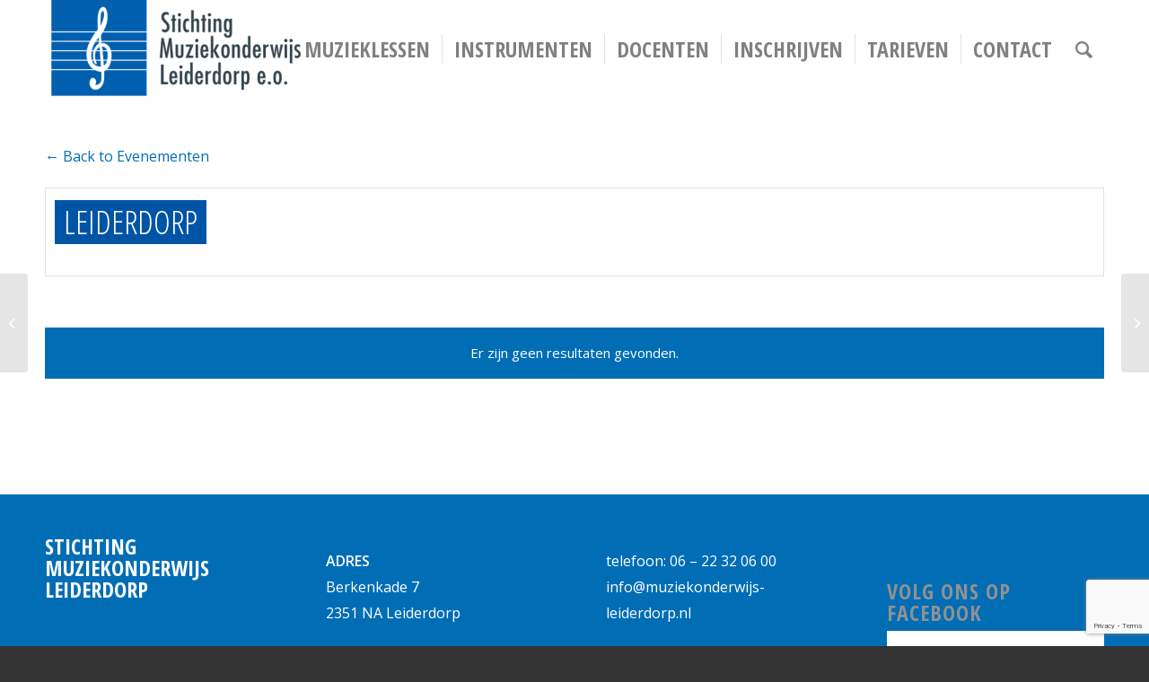

--- FILE ---
content_type: text/html; charset=UTF-8
request_url: https://www.muziekonderwijs-leiderdorp.nl/locatie/leiderdorp/
body_size: 13317
content:
<!DOCTYPE html>
<html lang="nl-NL" class="html_stretched responsive av-preloader-disabled av-default-lightbox  html_header_top html_logo_left html_main_nav_header html_menu_right html_custom html_header_sticky_disabled html_header_shrinking_disabled html_mobile_menu_tablet html_header_searchicon html_content_align_center html_header_unstick_top html_header_stretch_disabled html_minimal_header html_av-submenu-hidden html_av-submenu-display-click html_av-overlay-side html_av-overlay-side-classic html_av-submenu-noclone html_entry_id_3725 av-cookies-no-cookie-consent av-no-preview html_text_menu_active ">
<head>
<meta charset="UTF-8" />
<meta name="robots" content="index, follow" />


<!-- mobile setting -->
<meta name="viewport" content="width=device-width, initial-scale=1">

<!-- Scripts/CSS and wp_head hook -->
<title>Aankomende Evenementen &#8211; Stichting Muziekonderwijs Leidendorp en omstreken</title>
<meta name='robots' content='max-image-preview:large' />
	<style>img:is([sizes="auto" i], [sizes^="auto," i]) { contain-intrinsic-size: 3000px 1500px }</style>
	<link rel="alternate" type="application/rss+xml" title="Stichting Muziekonderwijs Leidendorp en omstreken &raquo; feed" href="https://www.muziekonderwijs-leiderdorp.nl/feed/" />
<link rel="alternate" type="application/rss+xml" title="Stichting Muziekonderwijs Leidendorp en omstreken &raquo; reacties feed" href="https://www.muziekonderwijs-leiderdorp.nl/comments/feed/" />
<link rel="alternate" type="text/calendar" title="Stichting Muziekonderwijs Leidendorp en omstreken &raquo; iCal Feed" href="https://www.muziekonderwijs-leiderdorp.nl/cursusoverzicht/?ical=1" />

<!-- google webfont font replacement -->

			<script type='text/javascript'>

				(function() {
					
					/*	check if webfonts are disabled by user setting via cookie - or user must opt in.	*/
					var html = document.getElementsByTagName('html')[0];
					var cookie_check = html.className.indexOf('av-cookies-needs-opt-in') >= 0 || html.className.indexOf('av-cookies-can-opt-out') >= 0;
					var allow_continue = true;
					var silent_accept_cookie = html.className.indexOf('av-cookies-user-silent-accept') >= 0;

					if( cookie_check && ! silent_accept_cookie )
					{
						if( ! document.cookie.match(/aviaCookieConsent/) || html.className.indexOf('av-cookies-session-refused') >= 0 )
						{
							allow_continue = false;
						}
						else
						{
							if( ! document.cookie.match(/aviaPrivacyRefuseCookiesHideBar/) )
							{
								allow_continue = false;
							}
							else if( ! document.cookie.match(/aviaPrivacyEssentialCookiesEnabled/) )
							{
								allow_continue = false;
							}
							else if( document.cookie.match(/aviaPrivacyGoogleWebfontsDisabled/) )
							{
								allow_continue = false;
							}
						}
					}
					
					if( allow_continue )
					{
						var f = document.createElement('link');
					
						f.type 	= 'text/css';
						f.rel 	= 'stylesheet';
						f.href 	= '//fonts.googleapis.com/css?family=Open+Sans+Condensed:300,700%7COpen+Sans:400,600';
						f.id 	= 'avia-google-webfont';

						document.getElementsByTagName('head')[0].appendChild(f);
					}
				})();
			
			</script>
			<script type="text/javascript">
/* <![CDATA[ */
window._wpemojiSettings = {"baseUrl":"https:\/\/s.w.org\/images\/core\/emoji\/15.0.3\/72x72\/","ext":".png","svgUrl":"https:\/\/s.w.org\/images\/core\/emoji\/15.0.3\/svg\/","svgExt":".svg","source":{"concatemoji":"https:\/\/www.muziekonderwijs-leiderdorp.nl\/wp-includes\/js\/wp-emoji-release.min.js?ver=6.7.4"}};
/*! This file is auto-generated */
!function(i,n){var o,s,e;function c(e){try{var t={supportTests:e,timestamp:(new Date).valueOf()};sessionStorage.setItem(o,JSON.stringify(t))}catch(e){}}function p(e,t,n){e.clearRect(0,0,e.canvas.width,e.canvas.height),e.fillText(t,0,0);var t=new Uint32Array(e.getImageData(0,0,e.canvas.width,e.canvas.height).data),r=(e.clearRect(0,0,e.canvas.width,e.canvas.height),e.fillText(n,0,0),new Uint32Array(e.getImageData(0,0,e.canvas.width,e.canvas.height).data));return t.every(function(e,t){return e===r[t]})}function u(e,t,n){switch(t){case"flag":return n(e,"\ud83c\udff3\ufe0f\u200d\u26a7\ufe0f","\ud83c\udff3\ufe0f\u200b\u26a7\ufe0f")?!1:!n(e,"\ud83c\uddfa\ud83c\uddf3","\ud83c\uddfa\u200b\ud83c\uddf3")&&!n(e,"\ud83c\udff4\udb40\udc67\udb40\udc62\udb40\udc65\udb40\udc6e\udb40\udc67\udb40\udc7f","\ud83c\udff4\u200b\udb40\udc67\u200b\udb40\udc62\u200b\udb40\udc65\u200b\udb40\udc6e\u200b\udb40\udc67\u200b\udb40\udc7f");case"emoji":return!n(e,"\ud83d\udc26\u200d\u2b1b","\ud83d\udc26\u200b\u2b1b")}return!1}function f(e,t,n){var r="undefined"!=typeof WorkerGlobalScope&&self instanceof WorkerGlobalScope?new OffscreenCanvas(300,150):i.createElement("canvas"),a=r.getContext("2d",{willReadFrequently:!0}),o=(a.textBaseline="top",a.font="600 32px Arial",{});return e.forEach(function(e){o[e]=t(a,e,n)}),o}function t(e){var t=i.createElement("script");t.src=e,t.defer=!0,i.head.appendChild(t)}"undefined"!=typeof Promise&&(o="wpEmojiSettingsSupports",s=["flag","emoji"],n.supports={everything:!0,everythingExceptFlag:!0},e=new Promise(function(e){i.addEventListener("DOMContentLoaded",e,{once:!0})}),new Promise(function(t){var n=function(){try{var e=JSON.parse(sessionStorage.getItem(o));if("object"==typeof e&&"number"==typeof e.timestamp&&(new Date).valueOf()<e.timestamp+604800&&"object"==typeof e.supportTests)return e.supportTests}catch(e){}return null}();if(!n){if("undefined"!=typeof Worker&&"undefined"!=typeof OffscreenCanvas&&"undefined"!=typeof URL&&URL.createObjectURL&&"undefined"!=typeof Blob)try{var e="postMessage("+f.toString()+"("+[JSON.stringify(s),u.toString(),p.toString()].join(",")+"));",r=new Blob([e],{type:"text/javascript"}),a=new Worker(URL.createObjectURL(r),{name:"wpTestEmojiSupports"});return void(a.onmessage=function(e){c(n=e.data),a.terminate(),t(n)})}catch(e){}c(n=f(s,u,p))}t(n)}).then(function(e){for(var t in e)n.supports[t]=e[t],n.supports.everything=n.supports.everything&&n.supports[t],"flag"!==t&&(n.supports.everythingExceptFlag=n.supports.everythingExceptFlag&&n.supports[t]);n.supports.everythingExceptFlag=n.supports.everythingExceptFlag&&!n.supports.flag,n.DOMReady=!1,n.readyCallback=function(){n.DOMReady=!0}}).then(function(){return e}).then(function(){var e;n.supports.everything||(n.readyCallback(),(e=n.source||{}).concatemoji?t(e.concatemoji):e.wpemoji&&e.twemoji&&(t(e.twemoji),t(e.wpemoji)))}))}((window,document),window._wpemojiSettings);
/* ]]> */
</script>
<link rel='stylesheet' id='avia-grid-css' href='https://www.muziekonderwijs-leiderdorp.nl/wp-content/themes/enfold/css/grid.css?ver=4.7.5' type='text/css' media='all' />
<link rel='stylesheet' id='avia-base-css' href='https://www.muziekonderwijs-leiderdorp.nl/wp-content/themes/enfold/css/base.css?ver=4.7.5' type='text/css' media='all' />
<link rel='stylesheet' id='avia-layout-css' href='https://www.muziekonderwijs-leiderdorp.nl/wp-content/themes/enfold/css/layout.css?ver=4.7.5' type='text/css' media='all' />
<link rel='stylesheet' id='avia-module-audioplayer-css' href='https://www.muziekonderwijs-leiderdorp.nl/wp-content/themes/enfold/config-templatebuilder/avia-shortcodes/audio-player/audio-player.css?ver=6.7.4' type='text/css' media='all' />
<link rel='stylesheet' id='avia-module-blog-css' href='https://www.muziekonderwijs-leiderdorp.nl/wp-content/themes/enfold/config-templatebuilder/avia-shortcodes/blog/blog.css?ver=6.7.4' type='text/css' media='all' />
<link rel='stylesheet' id='avia-module-postslider-css' href='https://www.muziekonderwijs-leiderdorp.nl/wp-content/themes/enfold/config-templatebuilder/avia-shortcodes/postslider/postslider.css?ver=6.7.4' type='text/css' media='all' />
<link rel='stylesheet' id='avia-module-button-css' href='https://www.muziekonderwijs-leiderdorp.nl/wp-content/themes/enfold/config-templatebuilder/avia-shortcodes/buttons/buttons.css?ver=6.7.4' type='text/css' media='all' />
<link rel='stylesheet' id='avia-module-buttonrow-css' href='https://www.muziekonderwijs-leiderdorp.nl/wp-content/themes/enfold/config-templatebuilder/avia-shortcodes/buttonrow/buttonrow.css?ver=6.7.4' type='text/css' media='all' />
<link rel='stylesheet' id='avia-module-button-fullwidth-css' href='https://www.muziekonderwijs-leiderdorp.nl/wp-content/themes/enfold/config-templatebuilder/avia-shortcodes/buttons_fullwidth/buttons_fullwidth.css?ver=6.7.4' type='text/css' media='all' />
<link rel='stylesheet' id='avia-module-catalogue-css' href='https://www.muziekonderwijs-leiderdorp.nl/wp-content/themes/enfold/config-templatebuilder/avia-shortcodes/catalogue/catalogue.css?ver=6.7.4' type='text/css' media='all' />
<link rel='stylesheet' id='avia-module-comments-css' href='https://www.muziekonderwijs-leiderdorp.nl/wp-content/themes/enfold/config-templatebuilder/avia-shortcodes/comments/comments.css?ver=6.7.4' type='text/css' media='all' />
<link rel='stylesheet' id='avia-module-contact-css' href='https://www.muziekonderwijs-leiderdorp.nl/wp-content/themes/enfold/config-templatebuilder/avia-shortcodes/contact/contact.css?ver=6.7.4' type='text/css' media='all' />
<link rel='stylesheet' id='avia-module-slideshow-css' href='https://www.muziekonderwijs-leiderdorp.nl/wp-content/themes/enfold/config-templatebuilder/avia-shortcodes/slideshow/slideshow.css?ver=6.7.4' type='text/css' media='all' />
<link rel='stylesheet' id='avia-module-slideshow-contentpartner-css' href='https://www.muziekonderwijs-leiderdorp.nl/wp-content/themes/enfold/config-templatebuilder/avia-shortcodes/contentslider/contentslider.css?ver=6.7.4' type='text/css' media='all' />
<link rel='stylesheet' id='avia-module-countdown-css' href='https://www.muziekonderwijs-leiderdorp.nl/wp-content/themes/enfold/config-templatebuilder/avia-shortcodes/countdown/countdown.css?ver=6.7.4' type='text/css' media='all' />
<link rel='stylesheet' id='avia-module-events-upcoming-css' href='https://www.muziekonderwijs-leiderdorp.nl/wp-content/themes/enfold/config-templatebuilder/avia-shortcodes/events_upcoming/events_upcoming.css?ver=6.7.4' type='text/css' media='all' />
<link rel='stylesheet' id='avia-module-gallery-css' href='https://www.muziekonderwijs-leiderdorp.nl/wp-content/themes/enfold/config-templatebuilder/avia-shortcodes/gallery/gallery.css?ver=6.7.4' type='text/css' media='all' />
<link rel='stylesheet' id='avia-module-gallery-hor-css' href='https://www.muziekonderwijs-leiderdorp.nl/wp-content/themes/enfold/config-templatebuilder/avia-shortcodes/gallery_horizontal/gallery_horizontal.css?ver=6.7.4' type='text/css' media='all' />
<link rel='stylesheet' id='avia-module-maps-css' href='https://www.muziekonderwijs-leiderdorp.nl/wp-content/themes/enfold/config-templatebuilder/avia-shortcodes/google_maps/google_maps.css?ver=6.7.4' type='text/css' media='all' />
<link rel='stylesheet' id='avia-module-gridrow-css' href='https://www.muziekonderwijs-leiderdorp.nl/wp-content/themes/enfold/config-templatebuilder/avia-shortcodes/grid_row/grid_row.css?ver=6.7.4' type='text/css' media='all' />
<link rel='stylesheet' id='avia-module-heading-css' href='https://www.muziekonderwijs-leiderdorp.nl/wp-content/themes/enfold/config-templatebuilder/avia-shortcodes/heading/heading.css?ver=6.7.4' type='text/css' media='all' />
<link rel='stylesheet' id='avia-module-rotator-css' href='https://www.muziekonderwijs-leiderdorp.nl/wp-content/themes/enfold/config-templatebuilder/avia-shortcodes/headline_rotator/headline_rotator.css?ver=6.7.4' type='text/css' media='all' />
<link rel='stylesheet' id='avia-module-hr-css' href='https://www.muziekonderwijs-leiderdorp.nl/wp-content/themes/enfold/config-templatebuilder/avia-shortcodes/hr/hr.css?ver=6.7.4' type='text/css' media='all' />
<link rel='stylesheet' id='avia-module-icon-css' href='https://www.muziekonderwijs-leiderdorp.nl/wp-content/themes/enfold/config-templatebuilder/avia-shortcodes/icon/icon.css?ver=6.7.4' type='text/css' media='all' />
<link rel='stylesheet' id='avia-module-iconbox-css' href='https://www.muziekonderwijs-leiderdorp.nl/wp-content/themes/enfold/config-templatebuilder/avia-shortcodes/iconbox/iconbox.css?ver=6.7.4' type='text/css' media='all' />
<link rel='stylesheet' id='avia-module-icongrid-css' href='https://www.muziekonderwijs-leiderdorp.nl/wp-content/themes/enfold/config-templatebuilder/avia-shortcodes/icongrid/icongrid.css?ver=6.7.4' type='text/css' media='all' />
<link rel='stylesheet' id='avia-module-iconlist-css' href='https://www.muziekonderwijs-leiderdorp.nl/wp-content/themes/enfold/config-templatebuilder/avia-shortcodes/iconlist/iconlist.css?ver=6.7.4' type='text/css' media='all' />
<link rel='stylesheet' id='avia-module-image-css' href='https://www.muziekonderwijs-leiderdorp.nl/wp-content/themes/enfold/config-templatebuilder/avia-shortcodes/image/image.css?ver=6.7.4' type='text/css' media='all' />
<link rel='stylesheet' id='avia-module-hotspot-css' href='https://www.muziekonderwijs-leiderdorp.nl/wp-content/themes/enfold/config-templatebuilder/avia-shortcodes/image_hotspots/image_hotspots.css?ver=6.7.4' type='text/css' media='all' />
<link rel='stylesheet' id='avia-module-magazine-css' href='https://www.muziekonderwijs-leiderdorp.nl/wp-content/themes/enfold/config-templatebuilder/avia-shortcodes/magazine/magazine.css?ver=6.7.4' type='text/css' media='all' />
<link rel='stylesheet' id='avia-module-masonry-css' href='https://www.muziekonderwijs-leiderdorp.nl/wp-content/themes/enfold/config-templatebuilder/avia-shortcodes/masonry_entries/masonry_entries.css?ver=6.7.4' type='text/css' media='all' />
<link rel='stylesheet' id='avia-siteloader-css' href='https://www.muziekonderwijs-leiderdorp.nl/wp-content/themes/enfold/css/avia-snippet-site-preloader.css?ver=6.7.4' type='text/css' media='all' />
<link rel='stylesheet' id='avia-module-menu-css' href='https://www.muziekonderwijs-leiderdorp.nl/wp-content/themes/enfold/config-templatebuilder/avia-shortcodes/menu/menu.css?ver=6.7.4' type='text/css' media='all' />
<link rel='stylesheet' id='avia-modfule-notification-css' href='https://www.muziekonderwijs-leiderdorp.nl/wp-content/themes/enfold/config-templatebuilder/avia-shortcodes/notification/notification.css?ver=6.7.4' type='text/css' media='all' />
<link rel='stylesheet' id='avia-module-numbers-css' href='https://www.muziekonderwijs-leiderdorp.nl/wp-content/themes/enfold/config-templatebuilder/avia-shortcodes/numbers/numbers.css?ver=6.7.4' type='text/css' media='all' />
<link rel='stylesheet' id='avia-module-portfolio-css' href='https://www.muziekonderwijs-leiderdorp.nl/wp-content/themes/enfold/config-templatebuilder/avia-shortcodes/portfolio/portfolio.css?ver=6.7.4' type='text/css' media='all' />
<link rel='stylesheet' id='avia-module-progress-bar-css' href='https://www.muziekonderwijs-leiderdorp.nl/wp-content/themes/enfold/config-templatebuilder/avia-shortcodes/progressbar/progressbar.css?ver=6.7.4' type='text/css' media='all' />
<link rel='stylesheet' id='avia-module-promobox-css' href='https://www.muziekonderwijs-leiderdorp.nl/wp-content/themes/enfold/config-templatebuilder/avia-shortcodes/promobox/promobox.css?ver=6.7.4' type='text/css' media='all' />
<link rel='stylesheet' id='avia-sc-search-css' href='https://www.muziekonderwijs-leiderdorp.nl/wp-content/themes/enfold/config-templatebuilder/avia-shortcodes/search/search.css?ver=6.7.4' type='text/css' media='all' />
<link rel='stylesheet' id='avia-module-slideshow-accordion-css' href='https://www.muziekonderwijs-leiderdorp.nl/wp-content/themes/enfold/config-templatebuilder/avia-shortcodes/slideshow_accordion/slideshow_accordion.css?ver=6.7.4' type='text/css' media='all' />
<link rel='stylesheet' id='avia-module-slideshow-feature-image-css' href='https://www.muziekonderwijs-leiderdorp.nl/wp-content/themes/enfold/config-templatebuilder/avia-shortcodes/slideshow_feature_image/slideshow_feature_image.css?ver=6.7.4' type='text/css' media='all' />
<link rel='stylesheet' id='avia-module-slideshow-fullsize-css' href='https://www.muziekonderwijs-leiderdorp.nl/wp-content/themes/enfold/config-templatebuilder/avia-shortcodes/slideshow_fullsize/slideshow_fullsize.css?ver=6.7.4' type='text/css' media='all' />
<link rel='stylesheet' id='avia-module-slideshow-fullscreen-css' href='https://www.muziekonderwijs-leiderdorp.nl/wp-content/themes/enfold/config-templatebuilder/avia-shortcodes/slideshow_fullscreen/slideshow_fullscreen.css?ver=6.7.4' type='text/css' media='all' />
<link rel='stylesheet' id='avia-module-slideshow-ls-css' href='https://www.muziekonderwijs-leiderdorp.nl/wp-content/themes/enfold/config-templatebuilder/avia-shortcodes/slideshow_layerslider/slideshow_layerslider.css?ver=6.7.4' type='text/css' media='all' />
<link rel='stylesheet' id='avia-module-social-css' href='https://www.muziekonderwijs-leiderdorp.nl/wp-content/themes/enfold/config-templatebuilder/avia-shortcodes/social_share/social_share.css?ver=6.7.4' type='text/css' media='all' />
<link rel='stylesheet' id='avia-module-tabsection-css' href='https://www.muziekonderwijs-leiderdorp.nl/wp-content/themes/enfold/config-templatebuilder/avia-shortcodes/tab_section/tab_section.css?ver=6.7.4' type='text/css' media='all' />
<link rel='stylesheet' id='avia-module-table-css' href='https://www.muziekonderwijs-leiderdorp.nl/wp-content/themes/enfold/config-templatebuilder/avia-shortcodes/table/table.css?ver=6.7.4' type='text/css' media='all' />
<link rel='stylesheet' id='avia-module-tabs-css' href='https://www.muziekonderwijs-leiderdorp.nl/wp-content/themes/enfold/config-templatebuilder/avia-shortcodes/tabs/tabs.css?ver=6.7.4' type='text/css' media='all' />
<link rel='stylesheet' id='avia-module-team-css' href='https://www.muziekonderwijs-leiderdorp.nl/wp-content/themes/enfold/config-templatebuilder/avia-shortcodes/team/team.css?ver=6.7.4' type='text/css' media='all' />
<link rel='stylesheet' id='avia-module-testimonials-css' href='https://www.muziekonderwijs-leiderdorp.nl/wp-content/themes/enfold/config-templatebuilder/avia-shortcodes/testimonials/testimonials.css?ver=6.7.4' type='text/css' media='all' />
<link rel='stylesheet' id='avia-module-timeline-css' href='https://www.muziekonderwijs-leiderdorp.nl/wp-content/themes/enfold/config-templatebuilder/avia-shortcodes/timeline/timeline.css?ver=6.7.4' type='text/css' media='all' />
<link rel='stylesheet' id='avia-module-toggles-css' href='https://www.muziekonderwijs-leiderdorp.nl/wp-content/themes/enfold/config-templatebuilder/avia-shortcodes/toggles/toggles.css?ver=6.7.4' type='text/css' media='all' />
<link rel='stylesheet' id='avia-module-video-css' href='https://www.muziekonderwijs-leiderdorp.nl/wp-content/themes/enfold/config-templatebuilder/avia-shortcodes/video/video.css?ver=6.7.4' type='text/css' media='all' />
<link rel='stylesheet' id='tribe-accessibility-css-css' href='https://www.muziekonderwijs-leiderdorp.nl/wp-content/plugins/the-events-calendar/common/src/resources/css/accessibility.min.css?ver=4.10.2' type='text/css' media='all' />
<link rel='stylesheet' id='tribe-events-full-calendar-style-css' href='https://www.muziekonderwijs-leiderdorp.nl/wp-content/plugins/the-events-calendar/src/resources/css/tribe-events-full.min.css?ver=4.9.13' type='text/css' media='all' />
<link rel='stylesheet' id='tribe-events-custom-jquery-styles-css' href='https://www.muziekonderwijs-leiderdorp.nl/wp-content/plugins/the-events-calendar/vendor/jquery/smoothness/jquery-ui-1.8.23.custom.css?ver=4.9.13' type='text/css' media='all' />
<link rel='stylesheet' id='tribe-events-bootstrap-datepicker-css-css' href='https://www.muziekonderwijs-leiderdorp.nl/wp-content/plugins/the-events-calendar/vendor/bootstrap-datepicker/css/bootstrap-datepicker.standalone.min.css?ver=4.9.13' type='text/css' media='all' />
<link rel='stylesheet' id='tribe-events-calendar-style-css' href='https://www.muziekonderwijs-leiderdorp.nl/wp-content/plugins/the-events-calendar/src/resources/css/tribe-events-full.min.css?ver=4.9.13' type='text/css' media='all' />
<link rel='stylesheet' id='tribe-events-calendar-full-mobile-style-css' href='https://www.muziekonderwijs-leiderdorp.nl/wp-content/plugins/the-events-calendar/src/resources/css/tribe-events-full-mobile.min.css?ver=4.9.13' type='text/css' media='only screen and (max-width: 768px)' />
<link rel='stylesheet' id='tribe-common-skeleton-style-css' href='https://www.muziekonderwijs-leiderdorp.nl/wp-content/plugins/the-events-calendar/common/src/resources/css/common-skeleton.min.css?ver=4.10.2' type='text/css' media='all' />
<link rel='stylesheet' id='tribe-tooltip-css' href='https://www.muziekonderwijs-leiderdorp.nl/wp-content/plugins/the-events-calendar/common/src/resources/css/tooltip.min.css?ver=4.10.2' type='text/css' media='all' />
<style id='wp-emoji-styles-inline-css' type='text/css'>

	img.wp-smiley, img.emoji {
		display: inline !important;
		border: none !important;
		box-shadow: none !important;
		height: 1em !important;
		width: 1em !important;
		margin: 0 0.07em !important;
		vertical-align: -0.1em !important;
		background: none !important;
		padding: 0 !important;
	}
</style>
<link rel='stylesheet' id='wp-block-library-css' href='https://www.muziekonderwijs-leiderdorp.nl/wp-includes/css/dist/block-library/style.min.css?ver=6.7.4' type='text/css' media='all' />
<style id='wp-block-library-inline-css' type='text/css'>
.has-text-align-justify{text-align:justify;}
</style>
<style id='classic-theme-styles-inline-css' type='text/css'>
/*! This file is auto-generated */
.wp-block-button__link{color:#fff;background-color:#32373c;border-radius:9999px;box-shadow:none;text-decoration:none;padding:calc(.667em + 2px) calc(1.333em + 2px);font-size:1.125em}.wp-block-file__button{background:#32373c;color:#fff;text-decoration:none}
</style>
<style id='global-styles-inline-css' type='text/css'>
:root{--wp--preset--aspect-ratio--square: 1;--wp--preset--aspect-ratio--4-3: 4/3;--wp--preset--aspect-ratio--3-4: 3/4;--wp--preset--aspect-ratio--3-2: 3/2;--wp--preset--aspect-ratio--2-3: 2/3;--wp--preset--aspect-ratio--16-9: 16/9;--wp--preset--aspect-ratio--9-16: 9/16;--wp--preset--color--black: #000000;--wp--preset--color--cyan-bluish-gray: #abb8c3;--wp--preset--color--white: #ffffff;--wp--preset--color--pale-pink: #f78da7;--wp--preset--color--vivid-red: #cf2e2e;--wp--preset--color--luminous-vivid-orange: #ff6900;--wp--preset--color--luminous-vivid-amber: #fcb900;--wp--preset--color--light-green-cyan: #7bdcb5;--wp--preset--color--vivid-green-cyan: #00d084;--wp--preset--color--pale-cyan-blue: #8ed1fc;--wp--preset--color--vivid-cyan-blue: #0693e3;--wp--preset--color--vivid-purple: #9b51e0;--wp--preset--gradient--vivid-cyan-blue-to-vivid-purple: linear-gradient(135deg,rgba(6,147,227,1) 0%,rgb(155,81,224) 100%);--wp--preset--gradient--light-green-cyan-to-vivid-green-cyan: linear-gradient(135deg,rgb(122,220,180) 0%,rgb(0,208,130) 100%);--wp--preset--gradient--luminous-vivid-amber-to-luminous-vivid-orange: linear-gradient(135deg,rgba(252,185,0,1) 0%,rgba(255,105,0,1) 100%);--wp--preset--gradient--luminous-vivid-orange-to-vivid-red: linear-gradient(135deg,rgba(255,105,0,1) 0%,rgb(207,46,46) 100%);--wp--preset--gradient--very-light-gray-to-cyan-bluish-gray: linear-gradient(135deg,rgb(238,238,238) 0%,rgb(169,184,195) 100%);--wp--preset--gradient--cool-to-warm-spectrum: linear-gradient(135deg,rgb(74,234,220) 0%,rgb(151,120,209) 20%,rgb(207,42,186) 40%,rgb(238,44,130) 60%,rgb(251,105,98) 80%,rgb(254,248,76) 100%);--wp--preset--gradient--blush-light-purple: linear-gradient(135deg,rgb(255,206,236) 0%,rgb(152,150,240) 100%);--wp--preset--gradient--blush-bordeaux: linear-gradient(135deg,rgb(254,205,165) 0%,rgb(254,45,45) 50%,rgb(107,0,62) 100%);--wp--preset--gradient--luminous-dusk: linear-gradient(135deg,rgb(255,203,112) 0%,rgb(199,81,192) 50%,rgb(65,88,208) 100%);--wp--preset--gradient--pale-ocean: linear-gradient(135deg,rgb(255,245,203) 0%,rgb(182,227,212) 50%,rgb(51,167,181) 100%);--wp--preset--gradient--electric-grass: linear-gradient(135deg,rgb(202,248,128) 0%,rgb(113,206,126) 100%);--wp--preset--gradient--midnight: linear-gradient(135deg,rgb(2,3,129) 0%,rgb(40,116,252) 100%);--wp--preset--font-size--small: 13px;--wp--preset--font-size--medium: 20px;--wp--preset--font-size--large: 36px;--wp--preset--font-size--x-large: 42px;--wp--preset--spacing--20: 0.44rem;--wp--preset--spacing--30: 0.67rem;--wp--preset--spacing--40: 1rem;--wp--preset--spacing--50: 1.5rem;--wp--preset--spacing--60: 2.25rem;--wp--preset--spacing--70: 3.38rem;--wp--preset--spacing--80: 5.06rem;--wp--preset--shadow--natural: 6px 6px 9px rgba(0, 0, 0, 0.2);--wp--preset--shadow--deep: 12px 12px 50px rgba(0, 0, 0, 0.4);--wp--preset--shadow--sharp: 6px 6px 0px rgba(0, 0, 0, 0.2);--wp--preset--shadow--outlined: 6px 6px 0px -3px rgba(255, 255, 255, 1), 6px 6px rgba(0, 0, 0, 1);--wp--preset--shadow--crisp: 6px 6px 0px rgba(0, 0, 0, 1);}:where(.is-layout-flex){gap: 0.5em;}:where(.is-layout-grid){gap: 0.5em;}body .is-layout-flex{display: flex;}.is-layout-flex{flex-wrap: wrap;align-items: center;}.is-layout-flex > :is(*, div){margin: 0;}body .is-layout-grid{display: grid;}.is-layout-grid > :is(*, div){margin: 0;}:where(.wp-block-columns.is-layout-flex){gap: 2em;}:where(.wp-block-columns.is-layout-grid){gap: 2em;}:where(.wp-block-post-template.is-layout-flex){gap: 1.25em;}:where(.wp-block-post-template.is-layout-grid){gap: 1.25em;}.has-black-color{color: var(--wp--preset--color--black) !important;}.has-cyan-bluish-gray-color{color: var(--wp--preset--color--cyan-bluish-gray) !important;}.has-white-color{color: var(--wp--preset--color--white) !important;}.has-pale-pink-color{color: var(--wp--preset--color--pale-pink) !important;}.has-vivid-red-color{color: var(--wp--preset--color--vivid-red) !important;}.has-luminous-vivid-orange-color{color: var(--wp--preset--color--luminous-vivid-orange) !important;}.has-luminous-vivid-amber-color{color: var(--wp--preset--color--luminous-vivid-amber) !important;}.has-light-green-cyan-color{color: var(--wp--preset--color--light-green-cyan) !important;}.has-vivid-green-cyan-color{color: var(--wp--preset--color--vivid-green-cyan) !important;}.has-pale-cyan-blue-color{color: var(--wp--preset--color--pale-cyan-blue) !important;}.has-vivid-cyan-blue-color{color: var(--wp--preset--color--vivid-cyan-blue) !important;}.has-vivid-purple-color{color: var(--wp--preset--color--vivid-purple) !important;}.has-black-background-color{background-color: var(--wp--preset--color--black) !important;}.has-cyan-bluish-gray-background-color{background-color: var(--wp--preset--color--cyan-bluish-gray) !important;}.has-white-background-color{background-color: var(--wp--preset--color--white) !important;}.has-pale-pink-background-color{background-color: var(--wp--preset--color--pale-pink) !important;}.has-vivid-red-background-color{background-color: var(--wp--preset--color--vivid-red) !important;}.has-luminous-vivid-orange-background-color{background-color: var(--wp--preset--color--luminous-vivid-orange) !important;}.has-luminous-vivid-amber-background-color{background-color: var(--wp--preset--color--luminous-vivid-amber) !important;}.has-light-green-cyan-background-color{background-color: var(--wp--preset--color--light-green-cyan) !important;}.has-vivid-green-cyan-background-color{background-color: var(--wp--preset--color--vivid-green-cyan) !important;}.has-pale-cyan-blue-background-color{background-color: var(--wp--preset--color--pale-cyan-blue) !important;}.has-vivid-cyan-blue-background-color{background-color: var(--wp--preset--color--vivid-cyan-blue) !important;}.has-vivid-purple-background-color{background-color: var(--wp--preset--color--vivid-purple) !important;}.has-black-border-color{border-color: var(--wp--preset--color--black) !important;}.has-cyan-bluish-gray-border-color{border-color: var(--wp--preset--color--cyan-bluish-gray) !important;}.has-white-border-color{border-color: var(--wp--preset--color--white) !important;}.has-pale-pink-border-color{border-color: var(--wp--preset--color--pale-pink) !important;}.has-vivid-red-border-color{border-color: var(--wp--preset--color--vivid-red) !important;}.has-luminous-vivid-orange-border-color{border-color: var(--wp--preset--color--luminous-vivid-orange) !important;}.has-luminous-vivid-amber-border-color{border-color: var(--wp--preset--color--luminous-vivid-amber) !important;}.has-light-green-cyan-border-color{border-color: var(--wp--preset--color--light-green-cyan) !important;}.has-vivid-green-cyan-border-color{border-color: var(--wp--preset--color--vivid-green-cyan) !important;}.has-pale-cyan-blue-border-color{border-color: var(--wp--preset--color--pale-cyan-blue) !important;}.has-vivid-cyan-blue-border-color{border-color: var(--wp--preset--color--vivid-cyan-blue) !important;}.has-vivid-purple-border-color{border-color: var(--wp--preset--color--vivid-purple) !important;}.has-vivid-cyan-blue-to-vivid-purple-gradient-background{background: var(--wp--preset--gradient--vivid-cyan-blue-to-vivid-purple) !important;}.has-light-green-cyan-to-vivid-green-cyan-gradient-background{background: var(--wp--preset--gradient--light-green-cyan-to-vivid-green-cyan) !important;}.has-luminous-vivid-amber-to-luminous-vivid-orange-gradient-background{background: var(--wp--preset--gradient--luminous-vivid-amber-to-luminous-vivid-orange) !important;}.has-luminous-vivid-orange-to-vivid-red-gradient-background{background: var(--wp--preset--gradient--luminous-vivid-orange-to-vivid-red) !important;}.has-very-light-gray-to-cyan-bluish-gray-gradient-background{background: var(--wp--preset--gradient--very-light-gray-to-cyan-bluish-gray) !important;}.has-cool-to-warm-spectrum-gradient-background{background: var(--wp--preset--gradient--cool-to-warm-spectrum) !important;}.has-blush-light-purple-gradient-background{background: var(--wp--preset--gradient--blush-light-purple) !important;}.has-blush-bordeaux-gradient-background{background: var(--wp--preset--gradient--blush-bordeaux) !important;}.has-luminous-dusk-gradient-background{background: var(--wp--preset--gradient--luminous-dusk) !important;}.has-pale-ocean-gradient-background{background: var(--wp--preset--gradient--pale-ocean) !important;}.has-electric-grass-gradient-background{background: var(--wp--preset--gradient--electric-grass) !important;}.has-midnight-gradient-background{background: var(--wp--preset--gradient--midnight) !important;}.has-small-font-size{font-size: var(--wp--preset--font-size--small) !important;}.has-medium-font-size{font-size: var(--wp--preset--font-size--medium) !important;}.has-large-font-size{font-size: var(--wp--preset--font-size--large) !important;}.has-x-large-font-size{font-size: var(--wp--preset--font-size--x-large) !important;}
:where(.wp-block-post-template.is-layout-flex){gap: 1.25em;}:where(.wp-block-post-template.is-layout-grid){gap: 1.25em;}
:where(.wp-block-columns.is-layout-flex){gap: 2em;}:where(.wp-block-columns.is-layout-grid){gap: 2em;}
:root :where(.wp-block-pullquote){font-size: 1.5em;line-height: 1.6;}
</style>
<link rel='stylesheet' id='contact-form-7-css' href='https://www.muziekonderwijs-leiderdorp.nl/wp-content/plugins/contact-form-7/includes/css/styles.css?ver=6.1.2' type='text/css' media='all' />
<link rel='stylesheet' id='tribe-events-calendar-pro-style-css' href='https://www.muziekonderwijs-leiderdorp.nl/wp-content/plugins/events-calendar-pro/src/resources/css/tribe-events-pro-full.min.css?ver=4.4.15' type='text/css' media='all' />
<link rel='stylesheet' id='tribe-events-calendar-pro-mobile-style-css' href='https://www.muziekonderwijs-leiderdorp.nl/wp-content/plugins/events-calendar-pro/src/resources/css/tribe-events-pro-full-mobile.min.css?ver=4.4.15' type='text/css' media='only screen and (max-width: 768px)' />
<link rel='stylesheet' id='avia-scs-css' href='https://www.muziekonderwijs-leiderdorp.nl/wp-content/themes/enfold/css/shortcodes.css?ver=4.7.5' type='text/css' media='all' />
<link rel='stylesheet' id='avia-popup-css-css' href='https://www.muziekonderwijs-leiderdorp.nl/wp-content/themes/enfold/js/aviapopup/magnific-popup.css?ver=4.7.5' type='text/css' media='screen' />
<link rel='stylesheet' id='avia-lightbox-css' href='https://www.muziekonderwijs-leiderdorp.nl/wp-content/themes/enfold/css/avia-snippet-lightbox.css?ver=4.7.5' type='text/css' media='screen' />
<link rel='stylesheet' id='avia-widget-css-css' href='https://www.muziekonderwijs-leiderdorp.nl/wp-content/themes/enfold/css/avia-snippet-widget.css?ver=4.7.5' type='text/css' media='screen' />
<link rel='stylesheet' id='avia-dynamic-css' href='https://www.muziekonderwijs-leiderdorp.nl/wp-content/uploads/dynamic_avia/enfold_child.css?ver=651331e705014' type='text/css' media='all' />
<link rel='stylesheet' id='avia-custom-css' href='https://www.muziekonderwijs-leiderdorp.nl/wp-content/themes/enfold/css/custom.css?ver=4.7.5' type='text/css' media='all' />
<link rel='stylesheet' id='avia-style-css' href='https://www.muziekonderwijs-leiderdorp.nl/wp-content/themes/enfold-child/style.css?ver=4.7.5' type='text/css' media='all' />
<link rel='stylesheet' id='avia-events-cal-css' href='https://www.muziekonderwijs-leiderdorp.nl/wp-content/themes/enfold/config-events-calendar/event-mod.css?ver=6.7.4' type='text/css' media='all' />
<link rel='stylesheet' id='sccss_style-css' href='https://www.muziekonderwijs-leiderdorp.nl/?sccss=1&#038;ver=6.7.4' type='text/css' media='all' />
<link rel='stylesheet' id='jetpack_css-css' href='https://www.muziekonderwijs-leiderdorp.nl/wp-content/plugins/jetpack/css/jetpack.css?ver=8.6.4' type='text/css' media='all' />
<script>if (document.location.protocol != "https:") {document.location = document.URL.replace(/^http:/i, "https:");}</script><script type="text/javascript" src="https://www.muziekonderwijs-leiderdorp.nl/wp-includes/js/jquery/jquery.min.js?ver=3.7.1" id="jquery-core-js"></script>
<script type="text/javascript" src="https://www.muziekonderwijs-leiderdorp.nl/wp-includes/js/jquery/jquery-migrate.min.js?ver=3.4.1" id="jquery-migrate-js"></script>
<script type="text/javascript" src="https://www.muziekonderwijs-leiderdorp.nl/wp-content/plugins/the-events-calendar/vendor/php-date-formatter/js/php-date-formatter.min.js?ver=4.9.13" id="tribe-events-php-date-formatter-js"></script>
<script type="text/javascript" src="https://www.muziekonderwijs-leiderdorp.nl/wp-content/plugins/the-events-calendar/common/vendor/momentjs/moment.min.js?ver=4.10.2" id="tribe-moment-js"></script>
<script type="text/javascript" id="tribe-events-dynamic-js-extra">
/* <![CDATA[ */
var tribe_dynamic_help_text = {"date_with_year":"j\/m\/Y","date_no_year":"j\/m","datepicker_format":"d\/m\/Y","datepicker_format_index":"4","days":["zondag","maandag","dinsdag","woensdag","donderdag","vrijdag","zaterdag"],"daysShort":["zo","ma","di","wo","do","vr","za"],"months":["januari","februari","maart","april","mei","juni","juli","augustus","september","oktober","november","december"],"monthsShort":["Jan","Feb","Mar","Apr","mei","Jun","Jul","Aug","Sep","Oct","Nov","Dec"],"msgs":"[\"Dit evenement duurt van %%starttime%% tot %%endtime%% op %%startdatewithyear%%.\",\"Dit evenement is om %%starttime%% op %%startdatewithyear%%.\",\"Dit evenement duurt de hele dag op %%startdatewithyear%%.\",\"Dit evenement begint om %%starttime%% op %%startdatenoyear%% en eindigt om %%endtime%% op %%enddatewithyear%%\",\"Dit evenement begint om %%starttime%% op %%startdatenoyear%% en eindigt op %%enddatewithyear%%\",\"Dit evenement duurt de hele dag beginnend op %%startdatenoyear%% en eindigend op %%enddatewithyear%%.\"]"};
/* ]]> */
</script>
<script type="text/javascript" src="https://www.muziekonderwijs-leiderdorp.nl/wp-content/plugins/the-events-calendar/src/resources/js/events-dynamic.min.js?ver=4.9.13" id="tribe-events-dynamic-js"></script>
<script type="text/javascript" src="https://www.muziekonderwijs-leiderdorp.nl/wp-content/plugins/the-events-calendar/vendor/bootstrap-datepicker/js/bootstrap-datepicker.min.js?ver=4.9.13" id="tribe-events-bootstrap-datepicker-js"></script>
<script type="text/javascript" src="https://www.muziekonderwijs-leiderdorp.nl/wp-content/plugins/the-events-calendar/vendor/jquery-resize/jquery.ba-resize.min.js?ver=4.9.13" id="tribe-events-jquery-resize-js"></script>
<script type="text/javascript" src="https://www.muziekonderwijs-leiderdorp.nl/wp-content/plugins/the-events-calendar/vendor/jquery-placeholder/jquery.placeholder.min.js?ver=4.9.13" id="jquery-placeholder-js"></script>
<script type="text/javascript" id="tribe-events-calendar-script-js-extra">
/* <![CDATA[ */
var tribe_js_config = {"permalink_settings":"\/%postname%\/","events_post_type":"tribe_events","events_base":"https:\/\/www.muziekonderwijs-leiderdorp.nl\/cursusoverzicht\/","update_urls":{"shortcode":{"list":true,"month":true,"day":true}},"debug":""};
/* ]]> */
</script>
<script type="text/javascript" src="https://www.muziekonderwijs-leiderdorp.nl/wp-content/plugins/the-events-calendar/src/resources/js/tribe-events.min.js?ver=4.9.13" id="tribe-events-calendar-script-js"></script>
<script type="text/javascript" src="https://www.muziekonderwijs-leiderdorp.nl/wp-content/plugins/the-events-calendar/src/resources/js/tribe-events-bar.min.js?ver=4.9.13" id="tribe-events-bar-js"></script>
<script type="text/javascript" id="tribe-events-pro-js-extra">
/* <![CDATA[ */
var TribeEventsPro = {"geocenter":{"max_lat":0,"max_lng":0,"min_lat":0,"min_lng":0},"map_tooltip_event":"Evenement: ","map_tooltip_address":"Address: "};
/* ]]> */
</script>
<script type="text/javascript" src="https://www.muziekonderwijs-leiderdorp.nl/wp-content/plugins/events-calendar-pro/src/resources/js/tribe-events-pro.min.js?ver=4.4.15" id="tribe-events-pro-js"></script>
<script type="text/javascript" src="https://www.muziekonderwijs-leiderdorp.nl/wp-content/themes/enfold/js/avia-compat.js?ver=4.7.5" id="avia-compat-js"></script>
<link rel="https://api.w.org/" href="https://www.muziekonderwijs-leiderdorp.nl/wp-json/" /><link rel="EditURI" type="application/rsd+xml" title="RSD" href="https://www.muziekonderwijs-leiderdorp.nl/xmlrpc.php?rsd" />
<meta name="generator" content="WordPress 6.7.4" />
<link rel="canonical" href="https://www.muziekonderwijs-leiderdorp.nl/locatie/leiderdorp/" />
<link rel="alternate" title="oEmbed (JSON)" type="application/json+oembed" href="https://www.muziekonderwijs-leiderdorp.nl/wp-json/oembed/1.0/embed?url=https%3A%2F%2Fwww.muziekonderwijs-leiderdorp.nl%2Flocatie%2Fleiderdorp%2F" />
<link rel="alternate" title="oEmbed (XML)" type="text/xml+oembed" href="https://www.muziekonderwijs-leiderdorp.nl/wp-json/oembed/1.0/embed?url=https%3A%2F%2Fwww.muziekonderwijs-leiderdorp.nl%2Flocatie%2Fleiderdorp%2F&#038;format=xml" />
<meta name="tec-api-version" content="v1"><meta name="tec-api-origin" content="https://www.muziekonderwijs-leiderdorp.nl"><link rel="https://theeventscalendar.com/" href="https://www.muziekonderwijs-leiderdorp.nl/wp-json/tribe/events/v1/events/?venue=3725" />
<link rel='dns-prefetch' href='//v0.wordpress.com'/>
<style type='text/css'>img#wpstats{display:none}</style><link rel="profile" href="https://gmpg.org/xfn/11" />
<link rel="alternate" type="application/rss+xml" title="Stichting Muziekonderwijs Leidendorp en omstreken RSS2 Feed" href="https://www.muziekonderwijs-leiderdorp.nl/feed/" />
<link rel="pingback" href="https://www.muziekonderwijs-leiderdorp.nl/xmlrpc.php" />

<style type='text/css' media='screen'>
 #top #header_main > .container, #top #header_main > .container .main_menu  .av-main-nav > li > a, #top #header_main #menu-item-shop .cart_dropdown_link{ height:110px; line-height: 110px; }
 .html_top_nav_header .av-logo-container{ height:110px;  }
 .html_header_top.html_header_sticky #top #wrap_all #main{ padding-top:108px; } 
</style>
<!--[if lt IE 9]><script src="https://www.muziekonderwijs-leiderdorp.nl/wp-content/themes/enfold/js/html5shiv.js"></script><![endif]-->
<link rel="icon" href="https://www.muziekonderwijs-leiderdorp.nl/wp-content/uploads/2016/01/Stichting-MOL-favicon.jpg" type="image/x-icon">
<style type="text/css">.recentcomments a{display:inline !important;padding:0 !important;margin:0 !important;}</style><script type="application/ld+json">
[{"@context":"http://schema.org","@type":"Place","name":"Leiderdorp","description":"","url":"https://www.muziekonderwijs-leiderdorp.nl/locatie/leiderdorp/","address":{"@type":"PostalAddress"},"telephone":"","sameAs":""}]
</script>
<!-- Jetpack Open Graph Tags -->
<meta property="og:type" content="article" />
<meta property="og:title" content="Leiderdorp" />
<meta property="og:url" content="https://www.muziekonderwijs-leiderdorp.nl/locatie/leiderdorp/" />
<meta property="og:description" content="Bezoek het bericht voor meer." />
<meta property="article:published_time" content="2018-10-08T10:36:55+00:00" />
<meta property="article:modified_time" content="2018-10-08T10:36:55+00:00" />
<meta property="og:site_name" content="Stichting Muziekonderwijs Leidendorp en omstreken" />
<meta property="og:image" content="https://s0.wp.com/i/blank.jpg" />
<meta property="og:locale" content="nl_NL" />
<meta name="twitter:text:title" content="Leiderdorp" />
<meta name="twitter:card" content="summary" />
<meta name="twitter:description" content="Bezoek het bericht voor meer." />

<!-- End Jetpack Open Graph Tags -->
<style type='text/css'>
@font-face {font-family: 'entypo-fontello'; font-weight: normal; font-style: normal; font-display: auto;
src: url('https://www.muziekonderwijs-leiderdorp.nl/wp-content/themes/enfold/config-templatebuilder/avia-template-builder/assets/fonts/entypo-fontello.eot');
src: url('https://www.muziekonderwijs-leiderdorp.nl/wp-content/themes/enfold/config-templatebuilder/avia-template-builder/assets/fonts/entypo-fontello.eot?#iefix') format('embedded-opentype'), 
url('https://www.muziekonderwijs-leiderdorp.nl/wp-content/themes/enfold/config-templatebuilder/avia-template-builder/assets/fonts/entypo-fontello.woff') format('woff'),
url('https://www.muziekonderwijs-leiderdorp.nl/wp-content/themes/enfold/config-templatebuilder/avia-template-builder/assets/fonts/entypo-fontello.woff2') format('woff2'),
url('https://www.muziekonderwijs-leiderdorp.nl/wp-content/themes/enfold/config-templatebuilder/avia-template-builder/assets/fonts/entypo-fontello.ttf') format('truetype'), 
url('https://www.muziekonderwijs-leiderdorp.nl/wp-content/themes/enfold/config-templatebuilder/avia-template-builder/assets/fonts/entypo-fontello.svg#entypo-fontello') format('svg');
} #top .avia-font-entypo-fontello, body .avia-font-entypo-fontello, html body [data-av_iconfont='entypo-fontello']:before{ font-family: 'entypo-fontello'; }
</style>

<!--
Debugging Info for Theme support: 

Theme: Enfold
Version: 4.7.5
Installed: enfold
AviaFramework Version: 5.0
AviaBuilder Version: 4.7.1.1
aviaElementManager Version: 1.0.1
- - - - - - - - - - -
ChildTheme: Enfold Child
ChildTheme Version: 1.0
ChildTheme Installed: enfold

ML:128-PU:16-PLA:10
WP:6.7.4
Compress: CSS:disabled - JS:disabled
Updates: enabled - deprecated Envato API - register Envato Token
PLAu:9
-->
</head>




<body data-rsssl=1 id="top" class="tribe_venue-template-default single single-tribe_venue postid-3725 rtl_columns stretched open_sans_condensed open_sans tribe-no-js tribe-events-uses-geolocation tribe-events-venue tribe-events-style-full tribe-theme-parent-enfold tribe-theme-child-enfold-child tribe-events-page-template" itemscope="itemscope" itemtype="https://schema.org/WebPage" >

	
	<div id='wrap_all'>

	
<header id='header' class='all_colors header_color light_bg_color  av_header_top av_logo_left av_main_nav_header av_menu_right av_custom av_header_sticky_disabled av_header_shrinking_disabled av_header_stretch_disabled av_mobile_menu_tablet av_header_searchicon av_header_unstick_top av_seperator_small_border av_minimal_header av_bottom_nav_disabled  av_alternate_logo_active'  role="banner" itemscope="itemscope" itemtype="https://schema.org/WPHeader" >

		<div  id='header_main' class='container_wrap container_wrap_logo'>
	
        <div class='container av-logo-container'><div class='inner-container'><span class='logo'><a href='https://www.muziekonderwijs-leiderdorp.nl/'><img height='100' width='300' src='https://www.muziekonderwijs-leiderdorp.nl/wp-content/uploads/2016/01/MOL010-Website-logo-300x109.png' alt='Stichting Muziekonderwijs Leidendorp en omstreken' title='' /></a></span><nav class='main_menu' data-selectname='Selecteer een pagina'  role="navigation" itemscope="itemscope" itemtype="https://schema.org/SiteNavigationElement" ><div class="avia-menu av-main-nav-wrap"><ul id="avia-menu" class="menu av-main-nav"><li id="menu-item-469" class="menu-item menu-item-type-post_type menu-item-object-page menu-item-top-level menu-item-top-level-1"><a href="https://www.muziekonderwijs-leiderdorp.nl/muzieklessen/" itemprop="url"><span class="avia-bullet"></span><span class="avia-menu-text">MUZIEKLESSEN</span><span class="avia-menu-fx"><span class="avia-arrow-wrap"><span class="avia-arrow"></span></span></span></a></li>
<li id="menu-item-1014" class="menu-item menu-item-type-post_type menu-item-object-page menu-item-top-level menu-item-top-level-2"><a href="https://www.muziekonderwijs-leiderdorp.nl/instrumenten/" itemprop="url"><span class="avia-bullet"></span><span class="avia-menu-text">INSTRUMENTEN</span><span class="avia-menu-fx"><span class="avia-arrow-wrap"><span class="avia-arrow"></span></span></span></a></li>
<li id="menu-item-468" class="menu-item menu-item-type-post_type menu-item-object-page menu-item-top-level menu-item-top-level-3"><a href="https://www.muziekonderwijs-leiderdorp.nl/docenten/" itemprop="url"><span class="avia-bullet"></span><span class="avia-menu-text">DOCENTEN</span><span class="avia-menu-fx"><span class="avia-arrow-wrap"><span class="avia-arrow"></span></span></span></a></li>
<li id="menu-item-902" class="menu-item menu-item-type-post_type menu-item-object-page menu-item-top-level menu-item-top-level-4"><a href="https://www.muziekonderwijs-leiderdorp.nl/inschrijven/" itemprop="url"><span class="avia-bullet"></span><span class="avia-menu-text">INSCHRIJVEN</span><span class="avia-menu-fx"><span class="avia-arrow-wrap"><span class="avia-arrow"></span></span></span></a></li>
<li id="menu-item-6143" class="menu-item menu-item-type-custom menu-item-object-custom menu-item-top-level menu-item-top-level-5"><a href="https://www.muziekonderwijs-leiderdorp.nl/inschrijven/#tarievenlijst" itemprop="url"><span class="avia-bullet"></span><span class="avia-menu-text">TARIEVEN</span><span class="avia-menu-fx"><span class="avia-arrow-wrap"><span class="avia-arrow"></span></span></span></a></li>
<li id="menu-item-465" class="menu-item menu-item-type-post_type menu-item-object-page menu-item-top-level menu-item-top-level-6"><a href="https://www.muziekonderwijs-leiderdorp.nl/contact/" itemprop="url"><span class="avia-bullet"></span><span class="avia-menu-text">CONTACT</span><span class="avia-menu-fx"><span class="avia-arrow-wrap"><span class="avia-arrow"></span></span></span></a></li>
<li id="menu-item-search" class="noMobile menu-item menu-item-search-dropdown menu-item-avia-special"><a aria-label="Zoek" href="?s=" rel="nofollow" data-avia-search-tooltip="

&lt;form role=&quot;search&quot; action=&quot;https://www.muziekonderwijs-leiderdorp.nl/&quot; id=&quot;searchform&quot; method=&quot;get&quot; class=&quot;&quot;&gt;
	&lt;div&gt;
		&lt;input type=&quot;submit&quot; value=&quot;&quot; id=&quot;searchsubmit&quot; class=&quot;button avia-font-entypo-fontello&quot; /&gt;
		&lt;input type=&quot;text&quot; id=&quot;s&quot; name=&quot;s&quot; value=&quot;&quot; placeholder='Zoek' /&gt;
			&lt;/div&gt;
&lt;/form&gt;" aria-hidden='false' data-av_icon='' data-av_iconfont='entypo-fontello'><span class="avia_hidden_link_text">Zoek</span></a></li><li class="av-burger-menu-main menu-item-avia-special ">
	        			<a href="#" aria-label="Menu" aria-hidden="false">
							<span class="av-hamburger av-hamburger--spin av-js-hamburger">
								<span class="av-hamburger-box">
						          <span class="av-hamburger-inner"></span>
						          <strong>Menu</strong>
								</span>
							</span>
							<span class="avia_hidden_link_text">Menu</span>
						</a>
	        		   </li></ul></div></nav></div> </div> 
		<!-- end container_wrap-->
		</div>
		<div class='header_bg'></div>

<!-- end header -->
</header>
		
	<div id='main' class='all_colors' data-scroll-offset='0'>

	
		<div class='container_wrap container_wrap_first main_color fullsize'>

			<div class='container'>

				<main class='template-page template-event-page content av-content-full units'  role="main" itemprop="mainContentOfPage" >
					
					 <div id="tribe-events-pg-template">
                   
                 	<div id="tribe-events" class="tribe-no-js" data-live_ajax="1" data-datepicker_format="4" data-category="" data-featured=""><div class="tribe-events-before-html"></div><span class="tribe-events-ajax-loading"><img class="tribe-events-spinner-medium" src="https://www.muziekonderwijs-leiderdorp.nl/wp-content/plugins/the-events-calendar/src/resources/images/tribe-loading.gif" alt="Laden Evenementen" /></span><div class="tribe-events-venue">

		<p class="tribe-events-back">
			<a href="https://www.muziekonderwijs-leiderdorp.nl/cursusoverzicht/" rel="bookmark">&larr; Back to Evenementen</a>
		</p>

	<div class="tribe-events-venue-meta tribe-clearfix">
		<!-- Venue Title -->
				<h2 class="tribe-venue-name">Leiderdorp</h2>
		
		
		<div class="tribe-events-event-meta">

			
			<!-- Venue Meta -->
			
			<div class="venue-address">

								<address class="tribe-events-address">
					<span class="location">
						<span class="tribe-address">






</span>
					</span>
				</address>
				
				
				
			</div><!-- .venue-address -->

			
		</div><!-- .tribe-events-event-meta -->

		<!-- Venue Description -->
		
		<!-- Venue Featured Image -->
		
	</div><!-- .tribe-events-venue-meta -->

	<!-- Upcoming event list -->
	
	
<div id="tribe-events-content" class="tribe-events-list">


	
	<!-- Notices -->
	<div class="tribe-events-notices"><ul><li>Er zijn geen resultaten gevonden.</li></ul></div>
	<!-- List Header -->
		<div id="tribe-events-header"  data-title="Aankomende Evenementen &#8211; Stichting Muziekonderwijs Leidendorp en omstreken" data-viewtitle="Aankomende Evenementen" data-default-mobile-view="month" data-default-view="month">

		<!-- Header Navigation -->
				
<h3 class="screen-reader-text" tabindex="0">Evenementen Lijst navigatie</h3>
<ul class="tribe-events-sub-nav">
	<!-- Left Navigation -->

	
	<!-- Right Navigation -->
			<li class="tribe-events-nav-next tribe-events-nav-right" aria-label="next events link">
			<a href="https://www.muziekonderwijs-leiderdorp.nl?tribe_venue=leiderdorp&#038;page=2" rel="next">Volgende Evenementen <span>&raquo;</span></a>
		</li><!-- .tribe-events-nav-right -->
	</ul>
		
	</div>
	<!-- #tribe-events-header -->
	

	<!-- Events Loop -->
	
	<!-- List Footer -->
		<div id="tribe-events-footer">

		<!-- Footer Navigation -->
				
<h3 class="screen-reader-text" tabindex="0">Evenementen Lijst navigatie</h3>
<ul class="tribe-events-sub-nav">
	<!-- Left Navigation -->

	
	<!-- Right Navigation -->
			<li class="tribe-events-nav-next tribe-events-nav-right" aria-label="next events link">
			<a href="https://www.muziekonderwijs-leiderdorp.nl?tribe_venue=leiderdorp&#038;page=2" rel="next">Volgende Evenementen <span>&raquo;</span></a>
		</li><!-- .tribe-events-nav-right -->
	</ul>
		
	</div>
	<!-- #tribe-events-footer -->
	
</div><!-- #tribe-events-content -->

	
</div><!-- .tribe-events-venue -->
<div class="tribe-events-after-html"></div></div><!-- #tribe-events -->
<!--
This calendar is powered by The Events Calendar.
http://m.tri.be/18wn
-->
					
					</div> <!-- #tribe-events-pg-template -->
					
				<!--end content-->
				</main>

			</div><!--end container-->

		</div><!-- close default .container_wrap element -->



						<div class='container_wrap footer_color' id='footer'>

					<div class='container'>

						<div class='flex_column av_one_fourth  first el_before_av_one_fourth'><section id="text-4" class="widget clearfix widget_text">			<div class="textwidget"><h3><span style="color: #ffffff;">STICHTING </br>MUZIEKONDERWIJS </br>LEIDERDORP</span></h3>
</div>
		<span class="seperator extralight-border"></span></section></div><div class='flex_column av_one_fourth  el_after_av_one_fourth  el_before_av_one_fourth '><section id="text-5" class="widget clearfix widget_text">			<div class="textwidget"><p><strong>ADRES</strong><br />
<span style="color: #ffffff;"> Berkenkade 7<br /> 2351 NA Leiderdorp</span></p>
</div>
		<span class="seperator extralight-border"></span></section></div><div class='flex_column av_one_fourth  el_after_av_one_fourth  el_before_av_one_fourth '><section id="text-6" class="widget clearfix widget_text">			<div class="textwidget"><p><span style="color: #ffffff;">telefoon: 06 &#8211; 22 32 06 00 <br />
info@muziekonderwijs-leiderdorp.nl</span></p>
</div>
		<span class="seperator extralight-border"></span></section></div><div class='flex_column av_one_fourth  el_after_av_one_fourth  el_before_av_one_fourth '><section id="text-7" class="widget clearfix widget_text">			<div class="textwidget"></div>
		<span class="seperator extralight-border"></span></section><section id="avia_fb_likebox-2" class="widget clearfix avia_fb_likebox"><h3 class="widgettitle">Volg ons op facebook</h3><div class='av_facebook_widget_wrap ' ><div class="fb-page" data-width="500" data-href="https://www.facebook.com/StichtingMol/" data-small-header="false" data-adapt-container-width="true" data-hide-cover="false" data-show-facepile="true" data-show-posts="false"><div class="fb-xfbml-parse-ignore"></div></div></div><span class="seperator extralight-border"></span></section></div>
					</div>

				<!-- ####### END FOOTER CONTAINER ####### -->
				</div>

	

	
				<footer class='container_wrap socket_color' id='socket'  role="contentinfo" itemscope="itemscope" itemtype="https://schema.org/WPFooter" >
                    <div class='container'>

                        <span class='copyright'>© Copyright - Stichting Muziekonderwijs Leidendorp en omstreken - Disclaimer - Privacyverklaring </span>

                        <ul class='noLightbox social_bookmarks icon_count_2'><li class='social_bookmarks_facebook av-social-link-facebook social_icon_1'><a target="_blank" aria-label="Link naar Facebook" href='https://www.facebook.com/StichtingMol/' aria-hidden='false' data-av_icon='' data-av_iconfont='entypo-fontello' title='Facebook' rel="noopener"><span class='avia_hidden_link_text'>Facebook</span></a></li><li class='social_bookmarks_instagram av-social-link-instagram social_icon_2'><a target="_blank" aria-label="Link naar Instagram" href='https://instagram.com/stichting.mol' aria-hidden='false' data-av_icon='' data-av_iconfont='entypo-fontello' title='Instagram' rel="noopener"><span class='avia_hidden_link_text'>Instagram</span></a></li></ul>
                    </div>

	            <!-- ####### END SOCKET CONTAINER ####### -->
				</footer>


					<!-- end main -->
		</div>
		
		<a class='avia-post-nav avia-post-prev without-image' href='https://www.muziekonderwijs-leiderdorp.nl/locatie/3722/' >    <span class='label iconfont' aria-hidden='true' data-av_icon='' data-av_iconfont='entypo-fontello'></span>    <span class='entry-info-wrap'>        <span class='entry-info'>            <span class='entry-title'></span>        </span>    </span></a><a class='avia-post-nav avia-post-next without-image' href='https://www.muziekonderwijs-leiderdorp.nl/locatie/pleyn-68-rijndijk-92/' >    <span class='label iconfont' aria-hidden='true' data-av_icon='' data-av_iconfont='entypo-fontello'></span>    <span class='entry-info-wrap'>        <span class='entry-info'>            <span class='entry-title'>Pleyn 68, Rijndijk 92</span>        </span>    </span></a><!-- end wrap_all --></div>

<a href='#top' title='Scroll naar bovenzijde' id='scroll-top-link' aria-hidden='true' data-av_icon='' data-av_iconfont='entypo-fontello'><span class="avia_hidden_link_text">Scroll naar bovenzijde</span></a>

<div id="fb-root"></div>

		<script>
		( function ( body ) {
			'use strict';
			body.className = body.className.replace( /\btribe-no-js\b/, 'tribe-js' );
		} )( document.body );
		</script>
		
 <script type='text/javascript'>
 /* <![CDATA[ */  
var avia_framework_globals = avia_framework_globals || {};
    avia_framework_globals.frameworkUrl = 'https://www.muziekonderwijs-leiderdorp.nl/wp-content/themes/enfold/framework/';
    avia_framework_globals.installedAt = 'https://www.muziekonderwijs-leiderdorp.nl/wp-content/themes/enfold/';
    avia_framework_globals.ajaxurl = 'https://www.muziekonderwijs-leiderdorp.nl/wp-admin/admin-ajax.php';
/* ]]> */ 
</script>
 
 <script> /* <![CDATA[ */var tribe_l10n_datatables = {"aria":{"sort_ascending":": activate to sort column ascending","sort_descending":": activate to sort column descending"},"length_menu":"Show _MENU_ entries","empty_table":"No data available in table","info":"Showing _START_ to _END_ of _TOTAL_ entries","info_empty":"Showing 0 to 0 of 0 entries","info_filtered":"(filtered from _MAX_ total entries)","zero_records":"No matching records found","search":"Search:","all_selected_text":"All items on this page were selected. ","select_all_link":"Select all pages","clear_selection":"Clear Selection.","pagination":{"all":"All","next":"Next","previous":"Previous"},"select":{"rows":{"0":"","_":": Selected %d rows","1":": Selected 1 row"}},"datepicker":{"dayNames":["zondag","maandag","dinsdag","woensdag","donderdag","vrijdag","zaterdag"],"dayNamesShort":["zo","ma","di","wo","do","vr","za"],"dayNamesMin":["Z","M","D","W","D","V","Z"],"monthNames":["januari","februari","maart","april","mei","juni","juli","augustus","september","oktober","november","december"],"monthNamesShort":["januari","februari","maart","april","mei","juni","juli","augustus","september","oktober","november","december"],"monthNamesMin":["jan","feb","mrt","apr","mei","jun","jul","aug","sep","okt","nov","dec"],"nextText":"Volgende","prevText":"Vorige","currentText":"Vandaag","closeText":"Gereed","today":"Vandaag","clear":"Duidelijk"}};/* ]]> */ </script>
<script>(function(d, s, id) {
  var js, fjs = d.getElementsByTagName(s)[0];
  if (d.getElementById(id)) return;
  js = d.createElement(s); js.id = id;
  js.src = "//connect.facebook.net/nl_NL/sdk.js#xfbml=1&version=v2.7";
  fjs.parentNode.insertBefore(js, fjs);
}(document, "script", "facebook-jssdk"));</script><script type="text/javascript" src="https://www.muziekonderwijs-leiderdorp.nl/wp-content/themes/enfold/js/avia.js?ver=4.7.5" id="avia-default-js"></script>
<script type="text/javascript" src="https://www.muziekonderwijs-leiderdorp.nl/wp-content/themes/enfold/js/shortcodes.js?ver=4.7.5" id="avia-shortcodes-js"></script>
<script type="text/javascript" src="https://www.muziekonderwijs-leiderdorp.nl/wp-content/themes/enfold/config-templatebuilder/avia-shortcodes/audio-player/audio-player.js?ver=6.7.4" id="avia-module-audioplayer-js"></script>
<script type="text/javascript" src="https://www.muziekonderwijs-leiderdorp.nl/wp-content/themes/enfold/config-templatebuilder/avia-shortcodes/contact/contact.js?ver=6.7.4" id="avia-module-contact-js"></script>
<script type="text/javascript" src="https://www.muziekonderwijs-leiderdorp.nl/wp-content/themes/enfold/config-templatebuilder/avia-shortcodes/slideshow/slideshow.js?ver=6.7.4" id="avia-module-slideshow-js"></script>
<script type="text/javascript" src="https://www.muziekonderwijs-leiderdorp.nl/wp-content/themes/enfold/config-templatebuilder/avia-shortcodes/countdown/countdown.js?ver=6.7.4" id="avia-module-countdown-js"></script>
<script type="text/javascript" src="https://www.muziekonderwijs-leiderdorp.nl/wp-content/themes/enfold/config-templatebuilder/avia-shortcodes/gallery/gallery.js?ver=6.7.4" id="avia-module-gallery-js"></script>
<script type="text/javascript" src="https://www.muziekonderwijs-leiderdorp.nl/wp-content/themes/enfold/config-templatebuilder/avia-shortcodes/gallery_horizontal/gallery_horizontal.js?ver=6.7.4" id="avia-module-gallery-hor-js"></script>
<script type="text/javascript" src="https://www.muziekonderwijs-leiderdorp.nl/wp-content/themes/enfold/config-templatebuilder/avia-shortcodes/headline_rotator/headline_rotator.js?ver=6.7.4" id="avia-module-rotator-js"></script>
<script type="text/javascript" src="https://www.muziekonderwijs-leiderdorp.nl/wp-content/themes/enfold/config-templatebuilder/avia-shortcodes/icongrid/icongrid.js?ver=6.7.4" id="avia-module-icongrid-js"></script>
<script type="text/javascript" src="https://www.muziekonderwijs-leiderdorp.nl/wp-content/themes/enfold/config-templatebuilder/avia-shortcodes/iconlist/iconlist.js?ver=6.7.4" id="avia-module-iconlist-js"></script>
<script type="text/javascript" src="https://www.muziekonderwijs-leiderdorp.nl/wp-content/themes/enfold/config-templatebuilder/avia-shortcodes/image_hotspots/image_hotspots.js?ver=6.7.4" id="avia-module-hotspot-js"></script>
<script type="text/javascript" src="https://www.muziekonderwijs-leiderdorp.nl/wp-content/themes/enfold/config-templatebuilder/avia-shortcodes/magazine/magazine.js?ver=6.7.4" id="avia-module-magazine-js"></script>
<script type="text/javascript" src="https://www.muziekonderwijs-leiderdorp.nl/wp-content/themes/enfold/config-templatebuilder/avia-shortcodes/portfolio/isotope.js?ver=6.7.4" id="avia-module-isotope-js"></script>
<script type="text/javascript" src="https://www.muziekonderwijs-leiderdorp.nl/wp-content/themes/enfold/config-templatebuilder/avia-shortcodes/masonry_entries/masonry_entries.js?ver=6.7.4" id="avia-module-masonry-js"></script>
<script type="text/javascript" src="https://www.muziekonderwijs-leiderdorp.nl/wp-content/themes/enfold/config-templatebuilder/avia-shortcodes/menu/menu.js?ver=6.7.4" id="avia-module-menu-js"></script>
<script type="text/javascript" src="https://www.muziekonderwijs-leiderdorp.nl/wp-content/themes/enfold/config-templatebuilder/avia-shortcodes/notification/notification.js?ver=6.7.4" id="avia-mofdule-notification-js"></script>
<script type="text/javascript" src="https://www.muziekonderwijs-leiderdorp.nl/wp-content/themes/enfold/config-templatebuilder/avia-shortcodes/numbers/numbers.js?ver=6.7.4" id="avia-module-numbers-js"></script>
<script type="text/javascript" src="https://www.muziekonderwijs-leiderdorp.nl/wp-content/themes/enfold/config-templatebuilder/avia-shortcodes/portfolio/portfolio.js?ver=6.7.4" id="avia-module-portfolio-js"></script>
<script type="text/javascript" src="https://www.muziekonderwijs-leiderdorp.nl/wp-content/themes/enfold/config-templatebuilder/avia-shortcodes/progressbar/progressbar.js?ver=6.7.4" id="avia-module-progress-bar-js"></script>
<script type="text/javascript" src="https://www.muziekonderwijs-leiderdorp.nl/wp-content/themes/enfold/config-templatebuilder/avia-shortcodes/slideshow/slideshow-video.js?ver=6.7.4" id="avia-module-slideshow-video-js"></script>
<script type="text/javascript" src="https://www.muziekonderwijs-leiderdorp.nl/wp-content/themes/enfold/config-templatebuilder/avia-shortcodes/slideshow_accordion/slideshow_accordion.js?ver=6.7.4" id="avia-module-slideshow-accordion-js"></script>
<script type="text/javascript" src="https://www.muziekonderwijs-leiderdorp.nl/wp-content/themes/enfold/config-templatebuilder/avia-shortcodes/slideshow_fullscreen/slideshow_fullscreen.js?ver=6.7.4" id="avia-module-slideshow-fullscreen-js"></script>
<script type="text/javascript" src="https://www.muziekonderwijs-leiderdorp.nl/wp-content/themes/enfold/config-templatebuilder/avia-shortcodes/slideshow_layerslider/slideshow_layerslider.js?ver=6.7.4" id="avia-module-slideshow-ls-js"></script>
<script type="text/javascript" src="https://www.muziekonderwijs-leiderdorp.nl/wp-content/themes/enfold/config-templatebuilder/avia-shortcodes/tab_section/tab_section.js?ver=6.7.4" id="avia-module-tabsection-js"></script>
<script type="text/javascript" src="https://www.muziekonderwijs-leiderdorp.nl/wp-content/themes/enfold/config-templatebuilder/avia-shortcodes/tabs/tabs.js?ver=6.7.4" id="avia-module-tabs-js"></script>
<script type="text/javascript" src="https://www.muziekonderwijs-leiderdorp.nl/wp-content/themes/enfold/config-templatebuilder/avia-shortcodes/testimonials/testimonials.js?ver=6.7.4" id="avia-module-testimonials-js"></script>
<script type="text/javascript" src="https://www.muziekonderwijs-leiderdorp.nl/wp-content/themes/enfold/config-templatebuilder/avia-shortcodes/timeline/timeline.js?ver=6.7.4" id="avia-module-timeline-js"></script>
<script type="text/javascript" src="https://www.muziekonderwijs-leiderdorp.nl/wp-content/themes/enfold/config-templatebuilder/avia-shortcodes/toggles/toggles.js?ver=6.7.4" id="avia-module-toggles-js"></script>
<script type="text/javascript" src="https://www.muziekonderwijs-leiderdorp.nl/wp-content/themes/enfold/config-templatebuilder/avia-shortcodes/video/video.js?ver=6.7.4" id="avia-module-video-js"></script>
<script type="text/javascript" src="https://www.muziekonderwijs-leiderdorp.nl/wp-includes/js/dist/hooks.min.js?ver=4d63a3d491d11ffd8ac6" id="wp-hooks-js"></script>
<script type="text/javascript" src="https://www.muziekonderwijs-leiderdorp.nl/wp-includes/js/dist/i18n.min.js?ver=5e580eb46a90c2b997e6" id="wp-i18n-js"></script>
<script type="text/javascript" id="wp-i18n-js-after">
/* <![CDATA[ */
wp.i18n.setLocaleData( { 'text direction\u0004ltr': [ 'ltr' ] } );
/* ]]> */
</script>
<script type="text/javascript" src="https://www.muziekonderwijs-leiderdorp.nl/wp-content/plugins/contact-form-7/includes/swv/js/index.js?ver=6.1.2" id="swv-js"></script>
<script type="text/javascript" id="contact-form-7-js-translations">
/* <![CDATA[ */
( function( domain, translations ) {
	var localeData = translations.locale_data[ domain ] || translations.locale_data.messages;
	localeData[""].domain = domain;
	wp.i18n.setLocaleData( localeData, domain );
} )( "contact-form-7", {"translation-revision-date":"2025-09-30 06:28:05+0000","generator":"GlotPress\/4.0.1","domain":"messages","locale_data":{"messages":{"":{"domain":"messages","plural-forms":"nplurals=2; plural=n != 1;","lang":"nl"},"This contact form is placed in the wrong place.":["Dit contactformulier staat op de verkeerde plek."],"Error:":["Fout:"]}},"comment":{"reference":"includes\/js\/index.js"}} );
/* ]]> */
</script>
<script type="text/javascript" id="contact-form-7-js-before">
/* <![CDATA[ */
var wpcf7 = {
    "api": {
        "root": "https:\/\/www.muziekonderwijs-leiderdorp.nl\/wp-json\/",
        "namespace": "contact-form-7\/v1"
    }
};
/* ]]> */
</script>
<script type="text/javascript" src="https://www.muziekonderwijs-leiderdorp.nl/wp-content/plugins/contact-form-7/includes/js/index.js?ver=6.1.2" id="contact-form-7-js"></script>
<script type="text/javascript" src="https://www.muziekonderwijs-leiderdorp.nl/wp-content/themes/enfold/js/aviapopup/jquery.magnific-popup.min.js?ver=4.7.5" id="avia-popup-js-js"></script>
<script type="text/javascript" src="https://www.muziekonderwijs-leiderdorp.nl/wp-content/themes/enfold/js/avia-snippet-lightbox.js?ver=4.7.5" id="avia-lightbox-activation-js"></script>
<script type="text/javascript" src="https://www.muziekonderwijs-leiderdorp.nl/wp-content/themes/enfold/js/avia-snippet-widget.js?ver=4.7.5" id="avia-widget-js-js"></script>
<script type="text/javascript" src="https://www.muziekonderwijs-leiderdorp.nl/wp-content/themes/enfold/config-gutenberg/js/avia_blocks_front.js?ver=4.7.5" id="avia_blocks_front_script-js"></script>
<script type="text/javascript" src="https://www.google.com/recaptcha/api.js?render=6Lf6W_QrAAAAAIuEhW8mPE85QgyDdjF5f8L1dCFK&amp;ver=3.0" id="google-recaptcha-js"></script>
<script type="text/javascript" src="https://www.muziekonderwijs-leiderdorp.nl/wp-includes/js/dist/vendor/wp-polyfill.min.js?ver=3.15.0" id="wp-polyfill-js"></script>
<script type="text/javascript" id="wpcf7-recaptcha-js-before">
/* <![CDATA[ */
var wpcf7_recaptcha = {
    "sitekey": "6Lf6W_QrAAAAAIuEhW8mPE85QgyDdjF5f8L1dCFK",
    "actions": {
        "homepage": "homepage",
        "contactform": "contactform"
    }
};
/* ]]> */
</script>
<script type="text/javascript" src="https://www.muziekonderwijs-leiderdorp.nl/wp-content/plugins/contact-form-7/modules/recaptcha/index.js?ver=6.1.2" id="wpcf7-recaptcha-js"></script>
<script type='text/javascript' src='https://stats.wp.com/e-202605.js' async='async' defer='defer'></script>
<script type='text/javascript'>
	_stq = window._stq || [];
	_stq.push([ 'view', {v:'ext',j:'1:8.6.4',blog:'151378007',post:'3725',tz:'1',srv:'www.muziekonderwijs-leiderdorp.nl'} ]);
	_stq.push([ 'clickTrackerInit', '151378007', '3725' ]);
</script>
</body>
</html>


--- FILE ---
content_type: text/html; charset=utf-8
request_url: https://www.google.com/recaptcha/api2/anchor?ar=1&k=6Lf6W_QrAAAAAIuEhW8mPE85QgyDdjF5f8L1dCFK&co=aHR0cHM6Ly93d3cubXV6aWVrb25kZXJ3aWpzLWxlaWRlcmRvcnAubmw6NDQz&hl=en&v=N67nZn4AqZkNcbeMu4prBgzg&size=invisible&anchor-ms=20000&execute-ms=30000&cb=v1ptyrmexs0n
body_size: 48633
content:
<!DOCTYPE HTML><html dir="ltr" lang="en"><head><meta http-equiv="Content-Type" content="text/html; charset=UTF-8">
<meta http-equiv="X-UA-Compatible" content="IE=edge">
<title>reCAPTCHA</title>
<style type="text/css">
/* cyrillic-ext */
@font-face {
  font-family: 'Roboto';
  font-style: normal;
  font-weight: 400;
  font-stretch: 100%;
  src: url(//fonts.gstatic.com/s/roboto/v48/KFO7CnqEu92Fr1ME7kSn66aGLdTylUAMa3GUBHMdazTgWw.woff2) format('woff2');
  unicode-range: U+0460-052F, U+1C80-1C8A, U+20B4, U+2DE0-2DFF, U+A640-A69F, U+FE2E-FE2F;
}
/* cyrillic */
@font-face {
  font-family: 'Roboto';
  font-style: normal;
  font-weight: 400;
  font-stretch: 100%;
  src: url(//fonts.gstatic.com/s/roboto/v48/KFO7CnqEu92Fr1ME7kSn66aGLdTylUAMa3iUBHMdazTgWw.woff2) format('woff2');
  unicode-range: U+0301, U+0400-045F, U+0490-0491, U+04B0-04B1, U+2116;
}
/* greek-ext */
@font-face {
  font-family: 'Roboto';
  font-style: normal;
  font-weight: 400;
  font-stretch: 100%;
  src: url(//fonts.gstatic.com/s/roboto/v48/KFO7CnqEu92Fr1ME7kSn66aGLdTylUAMa3CUBHMdazTgWw.woff2) format('woff2');
  unicode-range: U+1F00-1FFF;
}
/* greek */
@font-face {
  font-family: 'Roboto';
  font-style: normal;
  font-weight: 400;
  font-stretch: 100%;
  src: url(//fonts.gstatic.com/s/roboto/v48/KFO7CnqEu92Fr1ME7kSn66aGLdTylUAMa3-UBHMdazTgWw.woff2) format('woff2');
  unicode-range: U+0370-0377, U+037A-037F, U+0384-038A, U+038C, U+038E-03A1, U+03A3-03FF;
}
/* math */
@font-face {
  font-family: 'Roboto';
  font-style: normal;
  font-weight: 400;
  font-stretch: 100%;
  src: url(//fonts.gstatic.com/s/roboto/v48/KFO7CnqEu92Fr1ME7kSn66aGLdTylUAMawCUBHMdazTgWw.woff2) format('woff2');
  unicode-range: U+0302-0303, U+0305, U+0307-0308, U+0310, U+0312, U+0315, U+031A, U+0326-0327, U+032C, U+032F-0330, U+0332-0333, U+0338, U+033A, U+0346, U+034D, U+0391-03A1, U+03A3-03A9, U+03B1-03C9, U+03D1, U+03D5-03D6, U+03F0-03F1, U+03F4-03F5, U+2016-2017, U+2034-2038, U+203C, U+2040, U+2043, U+2047, U+2050, U+2057, U+205F, U+2070-2071, U+2074-208E, U+2090-209C, U+20D0-20DC, U+20E1, U+20E5-20EF, U+2100-2112, U+2114-2115, U+2117-2121, U+2123-214F, U+2190, U+2192, U+2194-21AE, U+21B0-21E5, U+21F1-21F2, U+21F4-2211, U+2213-2214, U+2216-22FF, U+2308-230B, U+2310, U+2319, U+231C-2321, U+2336-237A, U+237C, U+2395, U+239B-23B7, U+23D0, U+23DC-23E1, U+2474-2475, U+25AF, U+25B3, U+25B7, U+25BD, U+25C1, U+25CA, U+25CC, U+25FB, U+266D-266F, U+27C0-27FF, U+2900-2AFF, U+2B0E-2B11, U+2B30-2B4C, U+2BFE, U+3030, U+FF5B, U+FF5D, U+1D400-1D7FF, U+1EE00-1EEFF;
}
/* symbols */
@font-face {
  font-family: 'Roboto';
  font-style: normal;
  font-weight: 400;
  font-stretch: 100%;
  src: url(//fonts.gstatic.com/s/roboto/v48/KFO7CnqEu92Fr1ME7kSn66aGLdTylUAMaxKUBHMdazTgWw.woff2) format('woff2');
  unicode-range: U+0001-000C, U+000E-001F, U+007F-009F, U+20DD-20E0, U+20E2-20E4, U+2150-218F, U+2190, U+2192, U+2194-2199, U+21AF, U+21E6-21F0, U+21F3, U+2218-2219, U+2299, U+22C4-22C6, U+2300-243F, U+2440-244A, U+2460-24FF, U+25A0-27BF, U+2800-28FF, U+2921-2922, U+2981, U+29BF, U+29EB, U+2B00-2BFF, U+4DC0-4DFF, U+FFF9-FFFB, U+10140-1018E, U+10190-1019C, U+101A0, U+101D0-101FD, U+102E0-102FB, U+10E60-10E7E, U+1D2C0-1D2D3, U+1D2E0-1D37F, U+1F000-1F0FF, U+1F100-1F1AD, U+1F1E6-1F1FF, U+1F30D-1F30F, U+1F315, U+1F31C, U+1F31E, U+1F320-1F32C, U+1F336, U+1F378, U+1F37D, U+1F382, U+1F393-1F39F, U+1F3A7-1F3A8, U+1F3AC-1F3AF, U+1F3C2, U+1F3C4-1F3C6, U+1F3CA-1F3CE, U+1F3D4-1F3E0, U+1F3ED, U+1F3F1-1F3F3, U+1F3F5-1F3F7, U+1F408, U+1F415, U+1F41F, U+1F426, U+1F43F, U+1F441-1F442, U+1F444, U+1F446-1F449, U+1F44C-1F44E, U+1F453, U+1F46A, U+1F47D, U+1F4A3, U+1F4B0, U+1F4B3, U+1F4B9, U+1F4BB, U+1F4BF, U+1F4C8-1F4CB, U+1F4D6, U+1F4DA, U+1F4DF, U+1F4E3-1F4E6, U+1F4EA-1F4ED, U+1F4F7, U+1F4F9-1F4FB, U+1F4FD-1F4FE, U+1F503, U+1F507-1F50B, U+1F50D, U+1F512-1F513, U+1F53E-1F54A, U+1F54F-1F5FA, U+1F610, U+1F650-1F67F, U+1F687, U+1F68D, U+1F691, U+1F694, U+1F698, U+1F6AD, U+1F6B2, U+1F6B9-1F6BA, U+1F6BC, U+1F6C6-1F6CF, U+1F6D3-1F6D7, U+1F6E0-1F6EA, U+1F6F0-1F6F3, U+1F6F7-1F6FC, U+1F700-1F7FF, U+1F800-1F80B, U+1F810-1F847, U+1F850-1F859, U+1F860-1F887, U+1F890-1F8AD, U+1F8B0-1F8BB, U+1F8C0-1F8C1, U+1F900-1F90B, U+1F93B, U+1F946, U+1F984, U+1F996, U+1F9E9, U+1FA00-1FA6F, U+1FA70-1FA7C, U+1FA80-1FA89, U+1FA8F-1FAC6, U+1FACE-1FADC, U+1FADF-1FAE9, U+1FAF0-1FAF8, U+1FB00-1FBFF;
}
/* vietnamese */
@font-face {
  font-family: 'Roboto';
  font-style: normal;
  font-weight: 400;
  font-stretch: 100%;
  src: url(//fonts.gstatic.com/s/roboto/v48/KFO7CnqEu92Fr1ME7kSn66aGLdTylUAMa3OUBHMdazTgWw.woff2) format('woff2');
  unicode-range: U+0102-0103, U+0110-0111, U+0128-0129, U+0168-0169, U+01A0-01A1, U+01AF-01B0, U+0300-0301, U+0303-0304, U+0308-0309, U+0323, U+0329, U+1EA0-1EF9, U+20AB;
}
/* latin-ext */
@font-face {
  font-family: 'Roboto';
  font-style: normal;
  font-weight: 400;
  font-stretch: 100%;
  src: url(//fonts.gstatic.com/s/roboto/v48/KFO7CnqEu92Fr1ME7kSn66aGLdTylUAMa3KUBHMdazTgWw.woff2) format('woff2');
  unicode-range: U+0100-02BA, U+02BD-02C5, U+02C7-02CC, U+02CE-02D7, U+02DD-02FF, U+0304, U+0308, U+0329, U+1D00-1DBF, U+1E00-1E9F, U+1EF2-1EFF, U+2020, U+20A0-20AB, U+20AD-20C0, U+2113, U+2C60-2C7F, U+A720-A7FF;
}
/* latin */
@font-face {
  font-family: 'Roboto';
  font-style: normal;
  font-weight: 400;
  font-stretch: 100%;
  src: url(//fonts.gstatic.com/s/roboto/v48/KFO7CnqEu92Fr1ME7kSn66aGLdTylUAMa3yUBHMdazQ.woff2) format('woff2');
  unicode-range: U+0000-00FF, U+0131, U+0152-0153, U+02BB-02BC, U+02C6, U+02DA, U+02DC, U+0304, U+0308, U+0329, U+2000-206F, U+20AC, U+2122, U+2191, U+2193, U+2212, U+2215, U+FEFF, U+FFFD;
}
/* cyrillic-ext */
@font-face {
  font-family: 'Roboto';
  font-style: normal;
  font-weight: 500;
  font-stretch: 100%;
  src: url(//fonts.gstatic.com/s/roboto/v48/KFO7CnqEu92Fr1ME7kSn66aGLdTylUAMa3GUBHMdazTgWw.woff2) format('woff2');
  unicode-range: U+0460-052F, U+1C80-1C8A, U+20B4, U+2DE0-2DFF, U+A640-A69F, U+FE2E-FE2F;
}
/* cyrillic */
@font-face {
  font-family: 'Roboto';
  font-style: normal;
  font-weight: 500;
  font-stretch: 100%;
  src: url(//fonts.gstatic.com/s/roboto/v48/KFO7CnqEu92Fr1ME7kSn66aGLdTylUAMa3iUBHMdazTgWw.woff2) format('woff2');
  unicode-range: U+0301, U+0400-045F, U+0490-0491, U+04B0-04B1, U+2116;
}
/* greek-ext */
@font-face {
  font-family: 'Roboto';
  font-style: normal;
  font-weight: 500;
  font-stretch: 100%;
  src: url(//fonts.gstatic.com/s/roboto/v48/KFO7CnqEu92Fr1ME7kSn66aGLdTylUAMa3CUBHMdazTgWw.woff2) format('woff2');
  unicode-range: U+1F00-1FFF;
}
/* greek */
@font-face {
  font-family: 'Roboto';
  font-style: normal;
  font-weight: 500;
  font-stretch: 100%;
  src: url(//fonts.gstatic.com/s/roboto/v48/KFO7CnqEu92Fr1ME7kSn66aGLdTylUAMa3-UBHMdazTgWw.woff2) format('woff2');
  unicode-range: U+0370-0377, U+037A-037F, U+0384-038A, U+038C, U+038E-03A1, U+03A3-03FF;
}
/* math */
@font-face {
  font-family: 'Roboto';
  font-style: normal;
  font-weight: 500;
  font-stretch: 100%;
  src: url(//fonts.gstatic.com/s/roboto/v48/KFO7CnqEu92Fr1ME7kSn66aGLdTylUAMawCUBHMdazTgWw.woff2) format('woff2');
  unicode-range: U+0302-0303, U+0305, U+0307-0308, U+0310, U+0312, U+0315, U+031A, U+0326-0327, U+032C, U+032F-0330, U+0332-0333, U+0338, U+033A, U+0346, U+034D, U+0391-03A1, U+03A3-03A9, U+03B1-03C9, U+03D1, U+03D5-03D6, U+03F0-03F1, U+03F4-03F5, U+2016-2017, U+2034-2038, U+203C, U+2040, U+2043, U+2047, U+2050, U+2057, U+205F, U+2070-2071, U+2074-208E, U+2090-209C, U+20D0-20DC, U+20E1, U+20E5-20EF, U+2100-2112, U+2114-2115, U+2117-2121, U+2123-214F, U+2190, U+2192, U+2194-21AE, U+21B0-21E5, U+21F1-21F2, U+21F4-2211, U+2213-2214, U+2216-22FF, U+2308-230B, U+2310, U+2319, U+231C-2321, U+2336-237A, U+237C, U+2395, U+239B-23B7, U+23D0, U+23DC-23E1, U+2474-2475, U+25AF, U+25B3, U+25B7, U+25BD, U+25C1, U+25CA, U+25CC, U+25FB, U+266D-266F, U+27C0-27FF, U+2900-2AFF, U+2B0E-2B11, U+2B30-2B4C, U+2BFE, U+3030, U+FF5B, U+FF5D, U+1D400-1D7FF, U+1EE00-1EEFF;
}
/* symbols */
@font-face {
  font-family: 'Roboto';
  font-style: normal;
  font-weight: 500;
  font-stretch: 100%;
  src: url(//fonts.gstatic.com/s/roboto/v48/KFO7CnqEu92Fr1ME7kSn66aGLdTylUAMaxKUBHMdazTgWw.woff2) format('woff2');
  unicode-range: U+0001-000C, U+000E-001F, U+007F-009F, U+20DD-20E0, U+20E2-20E4, U+2150-218F, U+2190, U+2192, U+2194-2199, U+21AF, U+21E6-21F0, U+21F3, U+2218-2219, U+2299, U+22C4-22C6, U+2300-243F, U+2440-244A, U+2460-24FF, U+25A0-27BF, U+2800-28FF, U+2921-2922, U+2981, U+29BF, U+29EB, U+2B00-2BFF, U+4DC0-4DFF, U+FFF9-FFFB, U+10140-1018E, U+10190-1019C, U+101A0, U+101D0-101FD, U+102E0-102FB, U+10E60-10E7E, U+1D2C0-1D2D3, U+1D2E0-1D37F, U+1F000-1F0FF, U+1F100-1F1AD, U+1F1E6-1F1FF, U+1F30D-1F30F, U+1F315, U+1F31C, U+1F31E, U+1F320-1F32C, U+1F336, U+1F378, U+1F37D, U+1F382, U+1F393-1F39F, U+1F3A7-1F3A8, U+1F3AC-1F3AF, U+1F3C2, U+1F3C4-1F3C6, U+1F3CA-1F3CE, U+1F3D4-1F3E0, U+1F3ED, U+1F3F1-1F3F3, U+1F3F5-1F3F7, U+1F408, U+1F415, U+1F41F, U+1F426, U+1F43F, U+1F441-1F442, U+1F444, U+1F446-1F449, U+1F44C-1F44E, U+1F453, U+1F46A, U+1F47D, U+1F4A3, U+1F4B0, U+1F4B3, U+1F4B9, U+1F4BB, U+1F4BF, U+1F4C8-1F4CB, U+1F4D6, U+1F4DA, U+1F4DF, U+1F4E3-1F4E6, U+1F4EA-1F4ED, U+1F4F7, U+1F4F9-1F4FB, U+1F4FD-1F4FE, U+1F503, U+1F507-1F50B, U+1F50D, U+1F512-1F513, U+1F53E-1F54A, U+1F54F-1F5FA, U+1F610, U+1F650-1F67F, U+1F687, U+1F68D, U+1F691, U+1F694, U+1F698, U+1F6AD, U+1F6B2, U+1F6B9-1F6BA, U+1F6BC, U+1F6C6-1F6CF, U+1F6D3-1F6D7, U+1F6E0-1F6EA, U+1F6F0-1F6F3, U+1F6F7-1F6FC, U+1F700-1F7FF, U+1F800-1F80B, U+1F810-1F847, U+1F850-1F859, U+1F860-1F887, U+1F890-1F8AD, U+1F8B0-1F8BB, U+1F8C0-1F8C1, U+1F900-1F90B, U+1F93B, U+1F946, U+1F984, U+1F996, U+1F9E9, U+1FA00-1FA6F, U+1FA70-1FA7C, U+1FA80-1FA89, U+1FA8F-1FAC6, U+1FACE-1FADC, U+1FADF-1FAE9, U+1FAF0-1FAF8, U+1FB00-1FBFF;
}
/* vietnamese */
@font-face {
  font-family: 'Roboto';
  font-style: normal;
  font-weight: 500;
  font-stretch: 100%;
  src: url(//fonts.gstatic.com/s/roboto/v48/KFO7CnqEu92Fr1ME7kSn66aGLdTylUAMa3OUBHMdazTgWw.woff2) format('woff2');
  unicode-range: U+0102-0103, U+0110-0111, U+0128-0129, U+0168-0169, U+01A0-01A1, U+01AF-01B0, U+0300-0301, U+0303-0304, U+0308-0309, U+0323, U+0329, U+1EA0-1EF9, U+20AB;
}
/* latin-ext */
@font-face {
  font-family: 'Roboto';
  font-style: normal;
  font-weight: 500;
  font-stretch: 100%;
  src: url(//fonts.gstatic.com/s/roboto/v48/KFO7CnqEu92Fr1ME7kSn66aGLdTylUAMa3KUBHMdazTgWw.woff2) format('woff2');
  unicode-range: U+0100-02BA, U+02BD-02C5, U+02C7-02CC, U+02CE-02D7, U+02DD-02FF, U+0304, U+0308, U+0329, U+1D00-1DBF, U+1E00-1E9F, U+1EF2-1EFF, U+2020, U+20A0-20AB, U+20AD-20C0, U+2113, U+2C60-2C7F, U+A720-A7FF;
}
/* latin */
@font-face {
  font-family: 'Roboto';
  font-style: normal;
  font-weight: 500;
  font-stretch: 100%;
  src: url(//fonts.gstatic.com/s/roboto/v48/KFO7CnqEu92Fr1ME7kSn66aGLdTylUAMa3yUBHMdazQ.woff2) format('woff2');
  unicode-range: U+0000-00FF, U+0131, U+0152-0153, U+02BB-02BC, U+02C6, U+02DA, U+02DC, U+0304, U+0308, U+0329, U+2000-206F, U+20AC, U+2122, U+2191, U+2193, U+2212, U+2215, U+FEFF, U+FFFD;
}
/* cyrillic-ext */
@font-face {
  font-family: 'Roboto';
  font-style: normal;
  font-weight: 900;
  font-stretch: 100%;
  src: url(//fonts.gstatic.com/s/roboto/v48/KFO7CnqEu92Fr1ME7kSn66aGLdTylUAMa3GUBHMdazTgWw.woff2) format('woff2');
  unicode-range: U+0460-052F, U+1C80-1C8A, U+20B4, U+2DE0-2DFF, U+A640-A69F, U+FE2E-FE2F;
}
/* cyrillic */
@font-face {
  font-family: 'Roboto';
  font-style: normal;
  font-weight: 900;
  font-stretch: 100%;
  src: url(//fonts.gstatic.com/s/roboto/v48/KFO7CnqEu92Fr1ME7kSn66aGLdTylUAMa3iUBHMdazTgWw.woff2) format('woff2');
  unicode-range: U+0301, U+0400-045F, U+0490-0491, U+04B0-04B1, U+2116;
}
/* greek-ext */
@font-face {
  font-family: 'Roboto';
  font-style: normal;
  font-weight: 900;
  font-stretch: 100%;
  src: url(//fonts.gstatic.com/s/roboto/v48/KFO7CnqEu92Fr1ME7kSn66aGLdTylUAMa3CUBHMdazTgWw.woff2) format('woff2');
  unicode-range: U+1F00-1FFF;
}
/* greek */
@font-face {
  font-family: 'Roboto';
  font-style: normal;
  font-weight: 900;
  font-stretch: 100%;
  src: url(//fonts.gstatic.com/s/roboto/v48/KFO7CnqEu92Fr1ME7kSn66aGLdTylUAMa3-UBHMdazTgWw.woff2) format('woff2');
  unicode-range: U+0370-0377, U+037A-037F, U+0384-038A, U+038C, U+038E-03A1, U+03A3-03FF;
}
/* math */
@font-face {
  font-family: 'Roboto';
  font-style: normal;
  font-weight: 900;
  font-stretch: 100%;
  src: url(//fonts.gstatic.com/s/roboto/v48/KFO7CnqEu92Fr1ME7kSn66aGLdTylUAMawCUBHMdazTgWw.woff2) format('woff2');
  unicode-range: U+0302-0303, U+0305, U+0307-0308, U+0310, U+0312, U+0315, U+031A, U+0326-0327, U+032C, U+032F-0330, U+0332-0333, U+0338, U+033A, U+0346, U+034D, U+0391-03A1, U+03A3-03A9, U+03B1-03C9, U+03D1, U+03D5-03D6, U+03F0-03F1, U+03F4-03F5, U+2016-2017, U+2034-2038, U+203C, U+2040, U+2043, U+2047, U+2050, U+2057, U+205F, U+2070-2071, U+2074-208E, U+2090-209C, U+20D0-20DC, U+20E1, U+20E5-20EF, U+2100-2112, U+2114-2115, U+2117-2121, U+2123-214F, U+2190, U+2192, U+2194-21AE, U+21B0-21E5, U+21F1-21F2, U+21F4-2211, U+2213-2214, U+2216-22FF, U+2308-230B, U+2310, U+2319, U+231C-2321, U+2336-237A, U+237C, U+2395, U+239B-23B7, U+23D0, U+23DC-23E1, U+2474-2475, U+25AF, U+25B3, U+25B7, U+25BD, U+25C1, U+25CA, U+25CC, U+25FB, U+266D-266F, U+27C0-27FF, U+2900-2AFF, U+2B0E-2B11, U+2B30-2B4C, U+2BFE, U+3030, U+FF5B, U+FF5D, U+1D400-1D7FF, U+1EE00-1EEFF;
}
/* symbols */
@font-face {
  font-family: 'Roboto';
  font-style: normal;
  font-weight: 900;
  font-stretch: 100%;
  src: url(//fonts.gstatic.com/s/roboto/v48/KFO7CnqEu92Fr1ME7kSn66aGLdTylUAMaxKUBHMdazTgWw.woff2) format('woff2');
  unicode-range: U+0001-000C, U+000E-001F, U+007F-009F, U+20DD-20E0, U+20E2-20E4, U+2150-218F, U+2190, U+2192, U+2194-2199, U+21AF, U+21E6-21F0, U+21F3, U+2218-2219, U+2299, U+22C4-22C6, U+2300-243F, U+2440-244A, U+2460-24FF, U+25A0-27BF, U+2800-28FF, U+2921-2922, U+2981, U+29BF, U+29EB, U+2B00-2BFF, U+4DC0-4DFF, U+FFF9-FFFB, U+10140-1018E, U+10190-1019C, U+101A0, U+101D0-101FD, U+102E0-102FB, U+10E60-10E7E, U+1D2C0-1D2D3, U+1D2E0-1D37F, U+1F000-1F0FF, U+1F100-1F1AD, U+1F1E6-1F1FF, U+1F30D-1F30F, U+1F315, U+1F31C, U+1F31E, U+1F320-1F32C, U+1F336, U+1F378, U+1F37D, U+1F382, U+1F393-1F39F, U+1F3A7-1F3A8, U+1F3AC-1F3AF, U+1F3C2, U+1F3C4-1F3C6, U+1F3CA-1F3CE, U+1F3D4-1F3E0, U+1F3ED, U+1F3F1-1F3F3, U+1F3F5-1F3F7, U+1F408, U+1F415, U+1F41F, U+1F426, U+1F43F, U+1F441-1F442, U+1F444, U+1F446-1F449, U+1F44C-1F44E, U+1F453, U+1F46A, U+1F47D, U+1F4A3, U+1F4B0, U+1F4B3, U+1F4B9, U+1F4BB, U+1F4BF, U+1F4C8-1F4CB, U+1F4D6, U+1F4DA, U+1F4DF, U+1F4E3-1F4E6, U+1F4EA-1F4ED, U+1F4F7, U+1F4F9-1F4FB, U+1F4FD-1F4FE, U+1F503, U+1F507-1F50B, U+1F50D, U+1F512-1F513, U+1F53E-1F54A, U+1F54F-1F5FA, U+1F610, U+1F650-1F67F, U+1F687, U+1F68D, U+1F691, U+1F694, U+1F698, U+1F6AD, U+1F6B2, U+1F6B9-1F6BA, U+1F6BC, U+1F6C6-1F6CF, U+1F6D3-1F6D7, U+1F6E0-1F6EA, U+1F6F0-1F6F3, U+1F6F7-1F6FC, U+1F700-1F7FF, U+1F800-1F80B, U+1F810-1F847, U+1F850-1F859, U+1F860-1F887, U+1F890-1F8AD, U+1F8B0-1F8BB, U+1F8C0-1F8C1, U+1F900-1F90B, U+1F93B, U+1F946, U+1F984, U+1F996, U+1F9E9, U+1FA00-1FA6F, U+1FA70-1FA7C, U+1FA80-1FA89, U+1FA8F-1FAC6, U+1FACE-1FADC, U+1FADF-1FAE9, U+1FAF0-1FAF8, U+1FB00-1FBFF;
}
/* vietnamese */
@font-face {
  font-family: 'Roboto';
  font-style: normal;
  font-weight: 900;
  font-stretch: 100%;
  src: url(//fonts.gstatic.com/s/roboto/v48/KFO7CnqEu92Fr1ME7kSn66aGLdTylUAMa3OUBHMdazTgWw.woff2) format('woff2');
  unicode-range: U+0102-0103, U+0110-0111, U+0128-0129, U+0168-0169, U+01A0-01A1, U+01AF-01B0, U+0300-0301, U+0303-0304, U+0308-0309, U+0323, U+0329, U+1EA0-1EF9, U+20AB;
}
/* latin-ext */
@font-face {
  font-family: 'Roboto';
  font-style: normal;
  font-weight: 900;
  font-stretch: 100%;
  src: url(//fonts.gstatic.com/s/roboto/v48/KFO7CnqEu92Fr1ME7kSn66aGLdTylUAMa3KUBHMdazTgWw.woff2) format('woff2');
  unicode-range: U+0100-02BA, U+02BD-02C5, U+02C7-02CC, U+02CE-02D7, U+02DD-02FF, U+0304, U+0308, U+0329, U+1D00-1DBF, U+1E00-1E9F, U+1EF2-1EFF, U+2020, U+20A0-20AB, U+20AD-20C0, U+2113, U+2C60-2C7F, U+A720-A7FF;
}
/* latin */
@font-face {
  font-family: 'Roboto';
  font-style: normal;
  font-weight: 900;
  font-stretch: 100%;
  src: url(//fonts.gstatic.com/s/roboto/v48/KFO7CnqEu92Fr1ME7kSn66aGLdTylUAMa3yUBHMdazQ.woff2) format('woff2');
  unicode-range: U+0000-00FF, U+0131, U+0152-0153, U+02BB-02BC, U+02C6, U+02DA, U+02DC, U+0304, U+0308, U+0329, U+2000-206F, U+20AC, U+2122, U+2191, U+2193, U+2212, U+2215, U+FEFF, U+FFFD;
}

</style>
<link rel="stylesheet" type="text/css" href="https://www.gstatic.com/recaptcha/releases/N67nZn4AqZkNcbeMu4prBgzg/styles__ltr.css">
<script nonce="9yE4KvV86WE5GZ9GvGc3qA" type="text/javascript">window['__recaptcha_api'] = 'https://www.google.com/recaptcha/api2/';</script>
<script type="text/javascript" src="https://www.gstatic.com/recaptcha/releases/N67nZn4AqZkNcbeMu4prBgzg/recaptcha__en.js" nonce="9yE4KvV86WE5GZ9GvGc3qA">
      
    </script></head>
<body><div id="rc-anchor-alert" class="rc-anchor-alert"></div>
<input type="hidden" id="recaptcha-token" value="[base64]">
<script type="text/javascript" nonce="9yE4KvV86WE5GZ9GvGc3qA">
      recaptcha.anchor.Main.init("[\x22ainput\x22,[\x22bgdata\x22,\x22\x22,\[base64]/[base64]/[base64]/bmV3IHJbeF0oY1swXSk6RT09Mj9uZXcgclt4XShjWzBdLGNbMV0pOkU9PTM/bmV3IHJbeF0oY1swXSxjWzFdLGNbMl0pOkU9PTQ/[base64]/[base64]/[base64]/[base64]/[base64]/[base64]/[base64]/[base64]\x22,\[base64]\\u003d\\u003d\x22,\x22w5ZuMhVYLMKpDg/ClsObwqDDrXzCvxQCcH8IGMKIUMO2wp3DpThWWl3CqMOrLsOvQE5TCxt9w5LCk1QDIWQYw47DpMOSw4dbwqzDlWQQTT0Rw73DsREGwrHDjcOOw4wIw4oEMHDCi8Oia8OGw5kiOMKiw7hscSHDnsOtYcOtSsOXYxnCoUfCngrDlU/CpMKqO8KWM8OBP2XDpTDDrDDDkcOOwrbCrsKDw7A6R8O9w75+Nh/[base64]/CkUzDoMO6UMK9K8OUQRLCk8Klf8OXFsKvWQrDtj47eXvCvsOaO8KDw73DgsK2HsOYw5QAw4gmwqTDgzNVfw/Dmm/CqjJEOMOkecK2a8OOP8KKBMK+wrsTw5bDiybCoMOQXsOFwoPCiW3CgcODw4IQcncew5k/[base64]/CwHCrsOlwqPDp8Klw5ovF8KPwoNGdsKKKsOSe8Oew77Du8KTF2rCvhp4DVg5wqM/[base64]/CsGMldcKBwonCnsOkZcOVTsOBcH7Dl8KEw64Tw4Fpw79Ra8OSw71Yw5PCi8KWHMKMMEfCgMKwwrbDu8KFRsOZK8Ozw7Izwrg/YkgtwqHCl8OmwqPCh2bDsMOmw4pOw7HDhljCqiBdCsOnwpLDsh5/I13CrBg/NsKYPsKqJ8KxP2/DkEx9wq7CpcOZOm7DukE3WcOgdcKvwpcreUvDoCFhwofCuB9HwrHDgCIpT8KfSsOmGUXCl8Odwo7Dkg/[base64]/[base64]/[base64]/[base64]/DiwvDlcOoFXBadX8ewq7DrG7DpVTCjDrDlsOTP8K9C8KowonCh8OnTzlgwq3DjMOiKT8xw73DvsOow4rDrsOwZcOmRV4HwrgSwrl/w5bDkcO3wppSHjLCu8Kkw5lUXiwPwqcuCMKjRgrDmVoAQjVFwrB2HsKQQ8KUwrURw6UbVcOXei80woF8w5XCj8K2ckkiwpHDmMKqw7nDnMOAfwTDpyEKwovDmzMAOsKgNUAxVGnDuA/[base64]/[base64]/U8OxQMOYMF7Cv2TDvU7ClHQowrfDjsOSw4kCwpnCvsKsAsOlwoRTwpzCvMKMw7DDnMKEwr3CoHLCtjXDu3kUd8KaSMOnKRNvwo0Pwp0+wqvCusOBIlHCrU9sDcOSOEXDikMFHMOGw5rCsMO/woPDj8OWI2/CusKdw7FfwpPDok7Dtmwxw6LDvCw8woPCrMK6UcOMwoTDgMKEPjUwwqHCmU0+L8O6wrgkecOsw54wW11xBcKPfcKTUXbDnDxtw4N/[base64]/[base64]/CjsKKwqfDiiHDli4lw4wMIl3DgUBaw4/[base64]/CMOCw4/DhsO1wqFYwr9BaDhZBsOCwp81ScO5WS/CvsK2fGLDhS8/cDxQDXDCh8Kiw44PJSjCi8KuXl/Dti/ClsKWw5FZC8OVw7TCs8OUbsOPPXnDjsK0wrspwofDk8K1w7LDklLCsHsFw6VSwqwTw4XDnMKfwofCrsODQ8O4OMOyw54TwqLDoMK5w5hLwr3Cug14EMKhD8O8dV/CmsKCMVnCh8Oiw7gpw5Nxw7s1JsO+YcKRw6MkwoTCpFnDr8KBwobCpsOrLTY6w5YGX8OccsKVUcOZbMOkdnrCsEYiw67DocOfwqvCt3s4ScKmcEE1XsOQw4V+wpx+EEHDihF4w6RwwpDCucKew60OD8OlwonCssOZcE/CvsK/[base64]/Ct8O+w61Nw5Q/w5LCmMOBWXUNV8OoRcOPw5/[base64]/CnMOiwoXDgXPDlTbDlsOHSsKbRVdBwpI0OzJ6J8Kuw5wUOcOqw5zDrsOSa0p8U8KUwrXDoG5PwqfDgw/Cgw95w7dLDHg4w5/DsDZZQE/Drhdtw6HDtg/[base64]/CucKDBMKvwrYiwphRWHBkFMOGw4fChMO/TMKmOMO5w6XCrwYOw5HCssKSF8K4BTnDt2UuwrbDmcK/w7fDjsO/w6U/[base64]/DmsKkczHDowU0dWp/JBIhwrpYwpg1wptTwohOJlnDpS3Ch8KVwpQGwrl9w5PDglsdw4rCsxLDhMKWw4LCm1TDoU3CicODHCcdEsONwpBXwpfCv8OywrMgwrx0w6UQRcOJwpfCqMKMC1TCjsO1wq8Xw4HDkhYkw6zDisK2AFYmUi3CpWBVXsKECFHCo8KQw7/ClgHCi8KLw5fCqcKaw4QZWMKKbcKDX8OHwr3DinNpwpgFwrbCqH81SMKqasONXhrCpH07BsKbwrjDrMO0FyEgDkPCjGfCg3jDg0Y1NcK4ZMOcRk/ChkDDqT3Do13Dk8KuV8OlwqrDrcODwqArJRLDt8KBBcOPwrbCrcK5O8KgThtuZUzDqsKpEMOtDGciw69mwqvDqzQWw4TDhsKqw605w4QvCX0aAg8Rw4AywrXCv1VoW8Krw6nDvjQre1nDoncAU8KFKcOXLAjDqcOyw4MZAcOaeylkw4E5w53Ds8OYCh/Dr23DmcKAG2JTw6bCg8KRwojCtMOww7/DrCMawqDDmADCkcOlR2N3TnoTw5PCjMK3w4DCmcKlwpIsUxsgdXsNw4DCjlvDrQnCoMOEw4vChcKwXyzCgW3Dh8OFwpnDu8Kswqx5CzfCgEk3Bm/[base64]/ClcKnNh53SMOMXsKtwq3DrsKVwrglwqnDnEwAw5rDisKhw4hFM8OmdsKoKH7CiMOTKsKYwpkHO295QcKpw7J4wr9gJMKYIMKow4PCtifCg8KVLcOWaSrDr8OONsKyZ8KdwpBcwrnDk8OvfzJ7Z8OER0Izw685wpcIfzJeV8O4cEVlbsKMIgXCpEnCl8KBw5hCw5/[base64]/[base64]/TjtqwpXDsVnCvMKZwqzDjcKFVsKpSnMTA2MHYEVJw7ceBSHDosO3wohQOhsEw5QmC27CkMOHwp7ClWjDtsOgWMKyCMKGwpY7XcO8CSw8RA4/RgfCglfCicKWIcKhwrDCh8O7WQvCvcO9ZA3Dt8OPM3p4X8KGeMKgw77DnizDrcOtw6zDscOhw4/[base64]/CrnVBw7jDl3JRWGJ+SsKMw6YPMsKgJMOPRsO9BMK6aD8zwoZCMBbDj8OFw7DDgUbCnUsTw7Bxd8O7BsK6wq3DsylnBcORw6bCkCZ1w5PCq8Oowro/wo/Dj8OCOD/Cr8KWYlcFw6fCpMKgw5c9w4gBw6zDl1Fnwp/Cg25kw7PClcOzF8Knwo4TdMK2wppew54VwoTDiMO0w4ExKsO5w6vDg8Kwwoduw6HCs8Ozw6TDv0/CvgUDGzbDjWVYezUBBMOcVMKfwqsFwrEhw5DDvzQVw6EiwpDDnQDCoMKTwqDDksOgPMOowqJ0wqt/[base64]/ecK7B0fChMOQw4xVw6/CpsKkw44qOx3DgWHChxF8w5lhwrI4Fjo5w7l2UzTCmydUw6LDusK/eTp1wrJPw6cvw4fDshHCoBbCrsOBwrfDvsKcLgNmS8Kow7PDowXDpyIyOMOLEcOJw6oSQsOPw4DClsKswpbDtsOyVCt7bzvDqWDCtMKGw7jCp1Ymw6bDlcKdCnHCv8KGe8KsO8ORwoXCjSzCtntOZHDCmzMZwp/CvxpgdcOzOsKmcVvDkGbCiyE6DsOkWsOMw4rCnnoPw7/CtMO+w4V5JA/DqVxyER7DuBEcwq7CpXzDkD/CnnQJwpoEwr3CpXJQJUI7dsK0H1cscMOWw4ANwqNjw44JwponcRTDhj1XJcOEV8Kuw6LCssOrw7PCv08eeMOww7sYDMOQEmZlWFUdwo01wrxFwpvDp8KHA8Oew7nDvcOySx4UFGLDqMOsw48Aw5xOwobDsDHCrcK0wo1gwpvCvzzCicOMDy0fJ07DvMOUTQ0/w5jDrEjCsMKSw6NmHWA8wqQHDsO/d8Oiw7EZw5s1GMK6wozCn8OJBcKAwrRoACLDkHRBKsKmeAPCsE8kwoHCkUYiw5NmFcKfTH3CoQLDisOLcXbCmHIQw4RWTsKJCcKuLnklTEvCp0TCtsKsZXHCrHjDo1V7KsKlw50DwonCs8K2QDBHWW83N8Olw5DDkMOjwp/DqRBMw4xyY13ClMOQE1TDhMOswrs7BcOWwpfDlTUOU8KlGH7DqgbCnsKZchJRw61IbkDDmCAmwq7CgQfCs0B0w7hTw4zDtmgeCsOnbsOrw5F0wrU0wq1vwoDDs8OTw7XClTLDrsKuYgnDtMOkLcKbUFTDl0gnwroQAcK/wr3CrsO1wq44wrBOwolKYWvDgDvColIAwpLCnsOtYMK/PwJqw40QwqHClsKewpbCqMKew7rCtcOpwolnw5QcADgBwpsidcO5w4vDtA9HbhwXbsODwpfDn8KNO3jCq1vDkjA9EsKHw6jCj8KewpXDvBwwwqzChsKfc8O5wqpEKzfCgsK+ZAgYw6nCtADDvDwIwoJlGhd+S2HDk0bCi8K/JgzDkcKOwq8NYcOGwoLDlMOHw4PCjMKdwovCiUrCu1XDo8KiXG/CtsOZcBjDvsONw6TCij7DgcK1IH7Ch8KRQMKLwpLCiQjDhllew5UcIULCmMOaD8KKd8OqG8OdScKnwqcABlvCtSbDh8KeF8K6w5fDlkjCuG09w73CvcOkwpbCj8KDZTHDgcOIw4QTDDXCucKpOnAwSH3DtsK3SlEyYMKKYsK+NMKYwqbCh8OMbMKrX8KUwp84eX/CosOdwr/Cg8OEw50owrfCritkH8OEbyTCtsKycxRUw4xvwqd1XsKLwqAkwqBiwq/CsxjDtMK8X8Kswr1Uwr9/w73ChyUsw6DDrVPCgcOyw71ydHhQwqDDkj1NwqNsQcOgw7zCsnA5w7jDgsOGMMKzG3jClTfCtF1LwqMvwoI3OsKGbUR6w7rDiMOgwp7DqsO1wpfDmMOYC8OyaMKfwqDCkMKRwpjDlMKYJsODw4USwoFtJ8O6w7TCqsORw7HDscKYw4DCuAlow4/CmndXVSvCqSzChzoKwqbCqMOGQMOIwpjCksKRw5Y0AUnCiUDCuMKywq/DvQIXwqEEVcOew77CoMKAw4bCiMKDZ8ODJ8Kcw7TCl8Orw5PCr13CrUwQw6rCmhPCqmtEw7/[base64]/ZsOBUBPCqSPCpMKQwr/Dv0tlQcKow58uSy00YFrDgcOcFmLChsOxwql4wpwMKU7Ckx4RwrjCqsKxw7jDtcKPw59pYmc+EEsJaTjCg8KrQVJIwo/[base64]/DkcK3wq0qQH3DlMOGOVHDoMOQcBPDgMOQw7JSQsO1YcKRwqcMR3HDkcK0w6zDuh3DicKcw4/[base64]/CgMKeHMOeAMOIWnxrNsK2YRNxNDzDpE9twrNnIQB2N8O9w6nDul7DlHLDrcOlBsOoZsOBwrjCusKowqzCjjFSw4Raw6oYdXoQwr7DtMK0PUAFVMOTwqZWUcKzwovCqC/DgcKKFsKNcMKZccKfVMKHw7puwr57w6M6w4wjwrc+WTHCngnCoFZnw7Q5w5wsfDnCmMKJwoHCp8K4O0nDoj3Do8KQwprCk3Fkw5rDh8KkNcKxWsO8wqPDrXFiw5PCvBXDmMOdwoDCtcKCJ8K8eCVzw53CvF1xwpsxwo1jN3BgSHvCisOJwqtObxhbw6DDoi3CjT/DqTgHMg9uKhYTwqxlw5XCjMO+wqjCvcKSOMOQw7cbw7YBwpoSwofDpMKaw4/Cp8KCbcKRfw9mczFeDMOpw6Vfw60PwqAkwqfCrTcjYW9taMKHX8KoXFfCpMOyImVcwq3DpsOSw6jCvkfDmnXCqsOQwpfDvsK1w4U1wp/Ds8Ogw4/CvilDGsK3w7nDmMKPw50GZsOawpnCucKAwog/KMOEAQTCh08jwoTCm8KbO1nDiwRew5pdUQhkV0nCpMObei0hw5VGw40/chh3fhs0w6fDvcKxw6FUwo5jDnIAY8KAJg1sH8KGwrHCqcKfbcOYfMOIw5TCnsOvBMOdGsK8w6s6wrR6wqLCgsKnw7gdwq99w4LDtcK/LMKNbcKAVwzDvMKSw640GVvCqcO9FXPDuGbDjmzCvnoMcjDCsDPDjXJbJ0lvbMONa8Ofw7xLOHTChxpCFMKeax9bwqs1w4PDmMKAfcKVwpzCrcKpw71Rw7puasKEM3nDq8KfRMO9w5/CnAzCscOxw6AeW8OiPAzCoMOXcU5SG8OCw6TCpzLCnsOpAn9/woDDoGPDqMO0wpzDmMKoZCbClsOwwqbCrl7Dp0cKw6PCrMKwwpoQwo5JwpTCocKLwoDDn2HCisKdwqvDmVBBwpZgwqIjw4fDmsOcHMKxw713KcO0TMOpVD/Cr8OPwo8NwqDDliXCjh5haCzCkkYTwrLClk4wcRjDggvCn8OnG8OMw44uP0DDt8KFaW4rw6bCicOMw7bCgsOqYMOCwpdtJmXCiMKOZl9nwqnCplzCqMOgw6nDnUbClHfCmcKqF1V8BMOKw7REDhfDqMKowpsJIlLCiMO2dsOXCCwIMMKILzQHMcO+ScKsBg0vV8KOwr/DgcK1K8O7YCAWw5DDpRYzw6zCoXXDlcKzw6QWKgDCuMK9UMOcJ8OgVcOMHXFuwoktw6vCngzDvcOvQFvCkcK3wqHDuMKyEsKRDFIURMKEwrzDmi48X2AxwoHDqsOGMcOLdn1WHcK2wqTCgcKVwoEdw7zDusKidy3DhnVBfTd/fcOOw6ZTwpnDoVzDscKTCcOEXMOqRk5fwoVGeTlVXmR1w4MVw7rDnMKOJ8Kcwq7DrE/[base64]/agvCknl7w5MIKsOrcsOFccKlw4lnV8KgRcKswoDCq8OqX8OHw4HCgRY6eCjDsCvDqBjClsKowrJUwqAIwpQgEMKvwohnw7B2PnrCoMOFwqTCj8OAwpvDuMOFwqvDjDTCgMKvw6hdw6wpw4DDhULCtgTDlBUNL8Oew7dsw4jDtg/DoSjCvTAob2jCgUrDsVQQw5dAcVzCqsO/w5PCrcKiwrNDXMK9LcOiEcKAVsKTwqdlw7sNB8KIwpkjwpLCrXQSDsKeecK9FcO2BDPCoMOvBBvCqsO0wpnDtH7CjEsCZcOvwrzCnSoxciJVw7vCrsOaw5F7w4AmwpHDgxsuw6rCkMKrwrAmMk/DpMKWIkNDG1HDpcK/w7dPw49ZNMOXZWLCvxFlUcO8wqHCjWtZY3Maw4fDjBhrwos3wp7Cu0PDsmBPF8KqVV7CjcKLwrZrYCLCpD7CrzcUwo7DvMKMb8O/w6d+w7jCrsKxAjAEH8OPw7TCnsKgbsKRRxzDjUcdSMKbw53Csg1Pw5gAwpIseUPDp8O2WwnDonBxe8Odwp8lZHvDqGfDmsKmwoTDk0jCn8K9w59twqPDnABOBnUcYVRrw4QQw6nCmwbCky/Dn3VMw5JKKWoCGxnDmMO6KsOrw7MGCQ5XZgrCgsK/QkZ8bU81ZMOyWMKOHQF0RVLCt8OFVMKoOGpTWSB1dS0cwrbDtTFGDcKxwqjCtCnChSsAw4Eaw7MtHE0hw5fCg1/DjVvDnsKjw5tTw4sQXsOSw7Yuwp3CtMKjI2fDrsOxS8KXAcKzw6/DucOPw6bChxHDgxgnLwfCpQ97WGfCmMOYw7YIwpHCkcKRw4HDmUwUwo0TKnTCsC4/wrfDvyfDl2ZZwrzDpQTDtl3CgsK2w6EFGsOHNMKGw5/[base64]/CiUkNwqV1w4PCtFDCl2/Cl8K3ecOqSTvDpMO/AcKyf8OIZDzChMKswqPDgkBGM8OsN8KgwoTDvDjDjsOywqnDlMKKdcO/w4vCv8OMw5nDsg4rFcKrccOgCwYNWcOxQibCjQ3DpMKEOMKxasKuw7TCqMKLJm7CtsKdwrDCiR1cw6nClWgQU8OCbwFCwrXDng3Dp8Kgw53CiMO8wqwIN8OEwprCq8KTSMOgw7oOw5jDn8K2wpvCjsKZAxUkwpswcXfCv3/CsG7DkjnDnlzDqcO8YgoHw5bCrWvDlVATNCjCicOdSMO7wo/CnMKoJsOmw7PDvcKtw6BNc0ZiSk05EQA3w6rDnMOawrbCr0ciRlAGwoHCnjhAA8OnS2pFQMO2CWM2WgTDn8OlwrAtBXTDjkrDsXnCpMO2YcOpw68/[base64]/Dm8O7w7opcmwGYWPCkGXCugo/w6/DmRHCrcOlQR3CqcK9UnjCqcKkFAsSw7/CpcKIw7LDm8KnfQwjF8KBwplfaWdWwqgzF8KadMKkwrxnXcKvaj0tXcK9GMOOw5nCssOzw5I2dMKydxTDisOdCRvCsMKcw7/[base64]/[base64]/L8Kne8K5JsOXMMO1P8Kdw7cYwrR3wr/DvMOmOi0Xb8O6w4zDunbCuEJzJMOsLy8AVRDDmWlELhrDin3Dh8Oow4/DlHlcwpXDuEsnBgwlcsOzwqoOw6Niw7tSBWHCglgJwqtQOB3CpRTDkS7DpMO7wofCuC1gXMK6woTDicOLKQcWa3BEwqceecOcwqzCgWF8wqg/bxwWw6dwwoTCmyMoOzBaw7wddcOuJsKCworDn8K1wqF5w4XCvirDo8K+wrs1PsOhwrAlwrp7Gl8Kw5oyYsOwRQbDm8OLFsO4RMKsC8OcMMOccjDCmsK/McOUwqBmNk4bw4jCnmfDvH7CnMOOHGbDrmktwoljGsKPwoo7w5NOTsKpEcOBVicjaFAyw7wFwpnDjg7DpgASw73CmsOjVS0ATMOjwprCh3Qyw6wmI8Ovw4fCq8OIwr/DqhbDkF8eKBo7e8KyX8OhXsOpKsKOwqczwqAKw54oW8O5w6FpO8OscGV0Z8Ofw45tw67CsQ1tcRtJwpJewq/ChGlfwrnCrsOLFCISHcKpLlvCtzfDscKDUMOzHEnDq03Cm8KUXMKDwpxIwoPCg8OWKlPCksOjbGYrwolxQ2jDu1fCglfDmV/CtTZSw6Uiw7d2wpF6w7ASw5XDtsO4YcKVesKtwo3CpcOJwoQoZMOgVCDCk8KMw47DrMOZw5gJFTnDnWvCnsOeHBstw7nDmsKgFx3CsHjDiTARwpfCosOtZB1FRVwQw5wjw6jCig4cw6VTV8OiwpU0w7tAw5bCqy5tw71Gwo/DpFAPMsKYJsOTP27DiW53cMOgwrVXwofCmDlbwrV8woMcBMKfw45MwrTDncKEwoI5Q0HCqGvCqsK1S2zCr8OxNgPClMKNwpQSfkgFHgJnw5k5ScKvHElyEVgZF8KXCcK5w6oDSR3DnC42w4kiwo51w7TCk0nCncK/X2MSL8KWMAJ5FUjCrVVIJ8K8wrEtJ8KQQEvDjRMKMSnDp8K/w4LChMK8w6jDiWXDsMOPWx7CucKOwqLDiMKfw6NcE3c/w7UDD8KXwpdvw4s9KsOcDDTDpMKjw77DvcOLw4/DvAF6woQIZMOlw73DjQDDh8OTO8Oaw69Cw6chw69Rwq5aR03DnnBYw6UHYcKJw7BYPsOtZMOvIGxew4bDhSTCpX/CuUjDmULCgUbDjH4NDxXCmFbCs0d/aMKrwoInwqNfwr4TwrNQw4FTbsOaEBzDlRN5AcKOwr4NZS8ZwrcdCsO1w6djw6rDqMOmwoMbUMONw7otSMKhwr3DqMOfw7PDsyk2wq3Ds2dhDsKbCsOyX8Kew4cfwqstw68iU3vDusO+NV/CtcK5BmNQw6fDphIMJXfCvMO0wrkwwrwPTBMueMKXwq/DvEbCncObdMKvBcKTK8OVP1XDpsOwwq3DsXYhw7fDkcKJwrHDjwlwwp/CpsKgwrxyw6xkw4bDs1wRNkfClcO4e8OUw6hWw5TDgw7CpHwew6Iuw4PCqT3CnntiJ8OdMF/DoMKRBxfDmwYvIMKewrPDkMK7XsKuKURuw70IB8K1w7DCvsKvw7jCiMKSXR47wq/[base64]/[base64]/DosKQw43Cs8Kiw7FeNRlVCcOgwqM6wrgldsOxKR4eYsKEIEDDnMK0HMKvw4nCkyvCvxNBR3llwpjDnikxdlfCqMK+CSTDjMKew5R6IEPCiQjDlMOkw7Qaw6DDg8O4SivDocOAw5Mib8Kowp3DiMKlHCp4C0rDuS4Wwpp+fMKwBMKxw702w58jwr/CvsO1EsOuw6Fiw5bDjsKCwph5wpjCt1PDscKSE1dqw7LDtlEGdcKNY8OKw5/CmcOhw43Cq1rCtMKjAkI4w5vCo0zCnl3CqXDDpcKSw4QJwrTCtcK0woZfPWtUX8OEE0IjwozDthZdNwpPWcOrRcOowrTDvSoDwozDtBFHw6PDkMOVwqN1wrTCsHDDgWrDq8O1acKRdsOIw5oaw6FzwqPDmcKkfl5kKg7Cj8OawoNHw4PCjl8Ww68/[base64]/w7LCj8OMw7YNf8KqNS7DkcK5wr9Lw5nDjmrCn8Olw7kjDXtNw4/ChcK7w7ZjMR1tw53Cjn/[base64]/VCfDm8KZw4NjwoPCgFDDuz7DkcOcwrTCtDXCksO5fcKdw7F0w6jCs1UFIQAXOsKhFCABG8OaCMKzaDzCmg/Dq8KrPjRywq9Nw7hlwoXCmMO4UGNITcOTw7bDhgTDkjbDisKLwpTCpxdODTVxw6NUw5TDohzDokXDsgEOwoTDvmjDvnjCnRXDh8Ovw4s5w4NtEHTDrMK4wow/w44EDcKPw4zDrcOvw7LCmAJBwr/CusKqOMOQwpnDqsOHw6waw77DhMKXw5wRwoPCjcOVw4Uow6zCsWQ+wqrCtMKrwrdiwoMawqg2D8OLJhbCi3vCsMKwwrg1wqXDkcObbhnCtMKcwr/CvXdGCMOZw6RVwrTDtcKtd8KbRAzCvXHDuFzDtEYiB8KoJQjChMKJwqp2wqQ0RcKxwonDtBnDnMOgMEXCn3QeFcK+IsKWOz/CsTnCiCPDnWdrJMOLw6DDrT9VI2NSXxVhXDdew4phG1HDtnrDjsKKw7zCsmMYaHzDoyAsPSnCqMOmw6o/Z8KBTlgiwrxNQFt+w4TDtMOmw4fCpyUswqNvUBdHwp9ew6vClSVMwqdrOsK/wq3ClMORw6wbw65UBsOpwoPDlcKGasOZwq7DsybDhCTDhcOqwpHDhA06YVNnw57Dl3jDtsK0SQnClgp1wqTDlybCqgAGw6pow4PDr8OmwoEzwpTCpiXCocO9wqMnShItwp9zdMKzw4/DmjnDrmfDihXCjsOWw5FDwqXDpsOlwq/CgzdCZMOvwr/CkcKOwp4rc3XDqsOww6InV8KIwrrCpMKnw4zCsMKNw6zCnU/Dp8KHwq0+w5pZw7cyNsO6VcKjwqRGEMK5w4nCtMOlw7IZbzoydi7DnUjCoE/DixTCslkZEMKoZsOgYMKVPHN9w60+HmLCtxvClcOcCMKKwqjDs0QTwpwSAMOBH8OFwpB3DcOeasKXGG9Bw55QIj9KT8KLw6vDkTvDsGxHw6fCgMKod8O0wofDnifDo8OvXcOgMmBcMMKsDBJSwqRowqMPw6Zjw5okw5NQfcO5wqc/[base64]/DjTCvwZNw448w6nDusOmw5sHW8OJwoUjZEXCmcOnw4F/[base64]/DocKVV8O5aggXAcK2R8KBwrbClMOIw4nDksKCR2XCncORBcOsw6fDvcOjekTDhk0Xw43CjMKnfzbCucOEwqPDn27DgsOBK8KrX8OQR8Kiw63CucK1KsKXwoJaw4BmOMKzw68HwrxLQ3hvw6V3wo/DqsKLwoRtwpLDsMOtwrVgw4DDoXzDj8OfwpnCt2YUU8OUw7jDiG1Zw415UMOZw7MKQsKAAzFRw5YhZsKnKi9aw4o1w4IwwrYEcBRnPiDCt8O7fArCgTkPw7vClsK2w4XDkh3Dl3vDmcOkw7Agw6/DkTVHJcOiw5cOwofClg7DvhLDkcOgw4jCtg7CmMOJwpvDrWPDq8OZwrfDlMKgwrjDtxkCA8OJw4gmw4XCocOYXmDDtMKRCHDDqDHChx82wrzDjSHDrTTDk8KxFk/CosOIw4B3VsKMShVuLlfDuFEdw79FJEHCnmfDvsONwr4awoRFwqJvPMOaw6l/[base64]/DgcKewrB3TArCrFU+w6LDj8O+QMKoKnfDvDEawqQBwqY5ccOoYcOFw7bDjMOmwpt/LHpbdW7DnxrDpy7DhsOuw5g7ZMK+wojDvVlqIl3DmHrDn8KUw5XDvTAHw4fCs8O2B8OcAGsnwrPCjk1FwooxVcOcwqrCnXLDo8K6w4ZeEsOyw7TCmxjDrX3DmcKCAzl/woE5MXACaMKBwrIMP3jChsO0wqgTw6LDoMK2Gj8CwpZhwqnDn8K4LxceVMKDIVIgwpxMwrvDp194B8KKw64FfUd0LkxoFG4Dw60HQ8ORb8O0Qx/Cm8OWbCzDhmTCrcKsS8O6NFslbMOkw65qS8OnVy/DpsO1PcKjw518wrERX3zDlsOyQMK9aXzCk8Kvw4kCw5YSw6vCrsOBw6pyC10eesKFw5EXDcKkwpc4woR1wqgQE8KqYSbChMKaecOAf8OkH0HChcOdwr7DisOAW1hGwoHDhC8wXynCrn/DmQAsw4DDrC/CqiggbnHCi2d3wp/Dh8KBw6TDqDMIw4/[base64]/CuMKxw70PV0ISwqRSd8O3wrBuXcOxwo/Co3MLZ3lJwpEfw4w3SkwPUMKDTcK6eU3DjsOKwozDsGRvXMOfdgIVwo3Cm8OrM8K9YMKhwoZ+wrXCsx4CwowIck/CvGIAw5p1MGTCrMOdNDBjOGHDsMOlbivCrCLDrzBrXSp2wozDu0vDr0d/wo7DoD4Ywp0Ywr0cCMOAw41mK27DhsKYw4VUWBw9HsOcw4HDl2smHDrDqBDChMKRwqV3w6/[base64]/CgsOywoVORA3DkcOYw4DDsy5zwo9QOz/CmQUoWcKTw67DtFIBw7wvfwzDicO8QD94Q2Fbw5vClMOLBkjDjSogwrsow4TDjsOhS8Kkc8KSw48EwrZXFcKPw6nCqMKed1HCl3nCsUIzwrjDgWNPMcK8EwdXPFNuwprCusKtIVtSQyLCl8Kqwo5Iw4/CgMOiXMO2RsK1w6nCoQFBPgPDrD8Mwo0xw5jDlsOVWS5nwoPCnUhkw4PCocO8McOdcsKBQj1Xw7bDgRbDg1nCsF1wW8Oww4xSZCM/w4FQRwrCrFAxMMK0w7HCgSU0wpDChhfCmsKaw6rDigTCoMKvMsKrwqjCmAfCiMKJwrfCrGjDoipewo9iwpJQFgjCjcOVw4DCp8O0TMKERB/Cr8OWZSIrw5oDHzLDtRnChQgyT8OXNmPCsW/Cm8OUw47CvcOCdEAFwp7DicK6wqpGw6gQw6fDihPDpcK5w5ZXwpZGw5V3w4UtLsKqSnnDgsObw7HDvsOkYsOew6XCvndRasOqaizDqWNCBMKPYsO5wqVSWkMPw5cBwo7Cn8OCZlPDscKSGsOXLsOkw5TCrgJxYcK1wpRwMljCtX3CjC/[base64]/[base64]/DtsO7w4nCuMOdwrrCojZ1wrHCt8K8wopvwrDDgwNTwrrDpsKrw6xdwpsNLcKYHcOMwrPDpU58Wz14wpTDhMKCwpfCrlvCoFbDuSzCh3XCnkvDoGQfwrQjezrCp8Kkw6DCl8KGwrV8HC/CscK2w5TDtWt6CMKpw6fCnhBewpV2Jk4Cwpo7OkbDj2Y/w5YmNU5fwq7Ch3wRwopaV8KfVhjCp1PCksOMw5nDsMK8bMO3wrctwqPCm8K/w6h6E8OewpXCqsKyI8KdVQHCicOjIR3Dn2M8FMKFwrLDhsOJDcKUNsKUwrLChBzDki7Dk0fCv1/CnsKEOjwAwpZ1wrTCuMOhLV/Dqm7Djyogw7jClsKxMcKZwoURw75+wq7CrcOTT8OMJWfClMK8w7LDkwbDo0LDksKvw5kqLMKfUHkxF8KWH8KuU8K+I1N9BcK+woJ3MFbCiMOaWMK/w7Ibw60BaW5Yw6BEwpLDncKTcMKPwocRw7/[base64]/Ci8O+KyHDmCg3w5NlCW4JPcOSwr05MMKow6LDo0jCsX7DoMKgwqTDhipvw7fDqx1kP8O+w6/CtB3Dn35UwpHCkQIrwofChsOfa8O2SsO2w4rCr3UkfwDDhiVvw75OIgjDmzY4wpXCpMKaf11iwohlwo5YwqpJwqkgMcKNUsOlwqMnwroEcjDDlUshIMK8wrXCvilLwpsywqTCjsODAsKnTMO/B0IRwoEUwpTCn8OGesKdDEdeCsOrHhbDj0zDqWHDhsKyQMO9w5kJFMOFw5bDq2gOwrvCpMOYSMK4w5TCmVDDkxp7wpg7w5ARwqJ/wpEww4xrGcOwVsKrw4PDjcOfP8KDaDfDpxkVUcK0wo3Ds8O+w71MesOOBsOxwpHDpcONL1hVwq/Dj1jDkMOAB8K2wovCvAzCiDFyQsK9EiFhZ8OFw7oXw54xwqTCiMOCYQBow67CmAnDpsOjcCJnw4bCvibCr8OGwrzDtAPCphkzPEzDhC1vKcKwwrvDkwDDh8OnWgDCkQVAPUwDUMKKYj7CmMO3woM1wqQiw7wPHMKswpHCtMO2w6DDhR/DmmcAf8KJFMOrO0fCp8OteigNYsOeXUN1QDjDjMOYw6zDpH/[base64]/[base64]/CnWVYTDDDszpDOsOxwrRGLR9LVydgEHoNHnLCv1LCosK/EhXDrCvDnj3CtS3CpTTDmyLDvC3ChsK0V8KCFWDCqcOfZRZQLQZBJzvDhEtsaysMNMKnw5PDp8KSQ8OWYsKTFcKJICcSJVtnw5bCv8OBPgZOwo/Dvh/CgsODw5jDqm7DpFgHw7gDwrphC8O1woPDv1QCwpfDhELCsMKTLsODw7chD8KsVTJTMcO6wrlHwpPDj0zDgcOxw6PCksKqwogxwprDgw3DvMOnMcOww4fDkMONwpbClzDCuVF5LlbDsxB1w7FNw6PCjQvDvMKHwo/DvDEJG8Krw7TDtcO3BsO1wqZEw6XDm8Otw73CjsOwwrXDq8OmGkc8SxI3w7FjDsODM8K2cRNZUBN5w7DDvMKJwpxTwrHDvDEiwpcyw73CogrDlx8/wonDn1fDncKHUnwCZSDCh8KZVcOhwq1hKcKBwonCoA/Cu8KCLcOkRx7DogwawpXChD3CsSQvcsKQwrfCrgvChsOPesKfUiIJb8Kyw6cxJivChz3CqVFuP8OgScOlwo3Dgx/DtsOYYWfDqzfCihkHZsOFwqbCtgbCmzjCilPDnW3DumHCqTg0AhzCjcKrXsOHwqHCq8K9USg3w7XDnMO/wqdsTyg3acKqwpZlNsKiw4xsw7fCp8KoH2A1wprCuCcIw7XDmURvw5MIwoZ+XHLCtMKSw4HCqsKTcSjCpUHCncKcHMOpwo5JcEPDqAzDjmYAFcO7w4V4aMK9NRTCvHLDrz1Pw4cRHBPCkcOyw68OwoPClljDslRZDy9EbsOjQSIuw7hFFsOJw5FTwrpQSjcLw58Ewp/Dm8OuC8O3w5LDojXCmU0MRH/[base64]/DoMO3wqjCvDowcwLDk8KMw4x4UypqAMOSMQ1FwpxTwoEpRFvDlcO+BsKlw7x9w7B6wrIEw4hswrx1w6/Cm3XCl2AGMMKKBjEaTMOgDcOiIiHCjgAPAUt5ax85L8KJwpVmw78UwoDDkMOdMsKndsOMw5nDmsKaSBXCk8Odw4vDpigcwqxQwr7CjcOvOsKWHsO5GlVUwrNSCMO8NkxEw6/DrwTCqVB/w7A5bCXDlMKEHkZhBD/[base64]/w7nDg8OJwqvChiHCo1LDinxew4LCmCnCkcOUwqnCgwDDqcKRwoJAwr1bwrIaw4wWDTzDtjfDvHkxw7nCvSUYI8Ohwr4YwrZHC8Kjw4jCg8OKZMKZwq7DuzXCvj3CnA/DosKfdjACw7osTEIxw6PDul4GRSDCjcKNTMK5GUPCocOCQcOUD8KLcwLCpB7CocO9YwsNYcOXa8KQwrfDsjzDi2sewq/ClMOXZcOaw7LCglvCiMOow5XDoMKCAsONwq7DszhIw6hiAcKGw6XDoWdNTXPDmAVvw63CrsKHeMOnw7zDs8KSGsKUw4R0A8KrTsOnGsK9TTEnw5M/w6x5w5Frw4LDunFMwrFEQGDCmw4QwqHDncOGNSQcbV1QXXjDqMKnwqvDoBIuw6sWPT9fOiNZwp0iS1wGI2EHCU3CqANew6vDhwzCpsK5w7nCv2NDAk4gwqjDrCLCo8O/w7RhwqFFwr/[base64]/CkMKjw6dMwp/DugzCimTCg8KDwrAIP3U1N1TClcOxw53CiwbCg8OkesKODnYJQMKBw4BWMMOgw442fMOYw4Ycc8OMacOtw6oQfsOKG8Kzw6DCn3R+w74+fV/[base64]/[base64]/w5Aqwo07LyHCgsODw6PCvcO7Kyxlw6LDqcKuwq/DvSrDvGDDum3CncOQw4kew4Bhw6/[base64]/DhSrDgMKEw6TDoMObFcOowojCjcOgwrHCmyo5wrBybMKMwotwwqsew6vDssOOSRbCk03DgCwJwrBUCMOLwr3Cv8KbIsOiwo7CssK4w4kSMifDpMOhwp7CvsOoPGjDiAwuwpDCvwZ/w6bCmHrDpVJdcgdYXsOTYwQ/[base64]/woUDwr7ClRMSUcKmY0pawpvDocOVwqtgw4RHwqbDhg0TZcKJE8Ofd2QKCSB0ey40dwzDsjzDrU7DvMKTwrUTw4LDs8OdfTE/[base64]/I3xoHWUeU8OkOmUDwoliKMOaw5DDjVZuAVXCrhvCjicJEcKAw6NPZnQQMhTCpcKbwq8IAMKdJMOJOhAXw6p8wpzDhBLCpMKCwoDDu8KJw7/CmAYxw6zCpH0/woLDr8KxXcKKw5XDo8KPcFDDq8KcTsKsIsKEw5F/e8KyaVvDpMKjCjvDosO5wqHDgsKFEsKmw5LDqlnCmsOGCsKawoQtDwnDiMOWKsONwqJ4w4lFw4QoVsKXCGhQwrZVw64aOsK/w5jDg0YvfMK0ag1Hwr/DjcOAwoJbw4Qpw6AVwpLDrsKjU8OQP8O+wrJcw7vCiV7Cs8OACkBdSMO+GcKcaVJye0TChcKAdsKnw6drG8KEwqVswrlfwr8rR8KjwqXCpsOZwqMJGsKoesOqczbDg8K/wqvDssK3wrzCvlx8GsKbwpLClW4TwojDoMKSBcOew4PDh8OqF30Uw5DDkCdSwr3CqMKDJ3EOYsKgFTbDhMKDwqfDjlwHAcKMFiXDicKbVVo+QMOSOnJdwrzDun0fw74wd1nDucKcwpDDkcO7wrbDgcOpesO1w4/ClsKUF8OZw47DrcKawrDDjnYMJcOowo/Dv8OXw6k9DDYlb8OQw6XDsj5rwq5Rw6bDsW99wqHCgGrCmMK8wqTDisKewpjDisKFZcOyPcO0Y8OOw6NPwrlpw6lqw5/CvMOxw7B/WsKGTXPCvQ7CnjXDucKewoXCiUTCo8KjV2xxUnPDqQ\\u003d\\u003d\x22],null,[\x22conf\x22,null,\x226Lf6W_QrAAAAAIuEhW8mPE85QgyDdjF5f8L1dCFK\x22,0,null,null,null,1,[21,125,63,73,95,87,41,43,42,83,102,105,109,121],[7059694,404],0,null,null,null,null,0,null,0,null,700,1,null,0,\[base64]/76lBhnEnQkZnOKMAhmv8xEZ\x22,0,0,null,null,1,null,0,0,null,null,null,0],\x22https://www.muziekonderwijs-leiderdorp.nl:443\x22,null,[3,1,1],null,null,null,1,3600,[\x22https://www.google.com/intl/en/policies/privacy/\x22,\x22https://www.google.com/intl/en/policies/terms/\x22],\x22QSv972SW/GeldulyzLQviPLcIH8YY/P387Ol8PgnYKg\\u003d\x22,1,0,null,1,1769673352737,0,0,[233,104],null,[41,131,8],\x22RC-UM9CccUqkje2rQ\x22,null,null,null,null,null,\x220dAFcWeA6V9MToTJpFFdrvp_FcHNvpW8kYd3XJ0UhJsS7cIfqTIL_6Ce4MMyY8bFa5L9qWWzrAUYv0OOHQ7BZqdAqn6YLAxNTT9Q\x22,1769756152708]");
    </script></body></html>

--- FILE ---
content_type: text/css;charset=UTF-8
request_url: https://www.muziekonderwijs-leiderdorp.nl/?sccss=1&ver=6.7.4
body_size: 1486
content:
.avia_iconbox_title { 
font-size: 28px!important;}

.avia_button_icon {font-size: 32px!important;}

h1 {
	font-family:"open sans condensed";
	font-weight:normal;
	line-height: 83px !important;
	font-size: 58px;
	text-transform:uppercase;
    	display: inline;
}

h2 {	font-family:"open sans condensed";
	font-weight:normal;
	display: inline;
	line-height: 36px;
	box-shadow: 10px 0 0 #0054a6, -10px 0 0 #0054a6;
  	background-color: #0054a6;
}


.achtergrondgeel {
	box-shadow: 10px 0 0 #BF7316, -10px 0 0 #BF7316;
    background-color: #BF7316;
	box-decoration-break: clone;
}


/*.achtergrondbeige {
	box-shadow: 10px 0 0 #a67c52, -10px 0 0 #a67c52;
    background-color: #a67c52 !important;
	box-decoration-break: clone;
}*/

.achtergrondbeige {
	box-shadow: 10px 0 0 #a8733e, -10px 0 0 #a8733e;
    background-color: #a8733e !important;
	box-decoration-break: clone;
}

.achtergrondblauw {
	box-shadow: 10px 0 0 #0054a6, -10px 0 0 #0054a6;
    background-color: #0054a6;
	box-decoration-break: clone;
}

.achtergrondrose {
	box-shadow: 10px 0 0 #ed145b, -10px 0 0 #ed145b;
    background-color: #ed145b;
	box-decoration-break: clone;
}

.achtergrondoranje {
	box-shadow: 10px 0 0 #da5d03, -10px 0 0 #da5d03;
    background-color: #da5d03;
	box-decoration-break: clone;
}
.achtergrondgroen {
	box-shadow: 10px 0 0 #008a8e, -10px 0 0 #008a8e;
    background-color: #008a8e;
	box-decoration-break: clone;
}

.condensed {
	font-family:"open sans condensed";
	font-weight:normal;
	line-height: 18px;
	font-size: 16px;
}

/*  Agenda Pagina footer achtergrond*/
.page-id-17 #footer {
    background: #a77c52 !important;
}

/*  Agenda Pagina footer achtergrond*/
.page-id-15, .page-id-833 #footer {
    background: #d27f19 !important;
}

/*  Contact Pagina footer achtergrond*/
.page-id-21 #footer {
    background: #00a99d !important;
}


/*  Muzieklessen Pagina footer achtergrond*/
.page-id-13 #footer {
    background: #a50a3f !important;
}

/*  Muzieklessen Pagina footer achtergrond*/
.page-id-13 #footer {
    background: #a50a3f !important;
}

.template-page .big-preview { max-width: 30% !important; float: left; margin-right: 20px; }
#top .fullsize .template-blog .post .entry-content-wrapper > * {float: left; }
#top .fullsize .template-blog .blog-meta { margin: 0; }
#top .fullsize .template-blog .post-meta-infos {text-align: left;}
#top .fullsize .template-blog .post-title {text-align: left;}

@media only screen and (min-width: 989px) {
#top .fullsize .template-blog .blog-meta {
float: left; margin: 0;  } 
.entry-content {
width: 75%;
	}

#top .fullsize .template-blog .post .entry-content-wrapper > *,#top .fullsize .template-blog .post .entry-content-wrapper {
max-width: 100%; 
}}
/*Add your own styles here:*/

body.home .entry-content-wrapper h2 {
	box-shadow: none;	
}

body.home #top .fullsize .template-blog .post-title {
	padding: 0;
}

body.home#top #wrap_all .main_color h2, body.home#top #wrap_all .alternate_color h2 {
	padding: 0;
    	color: #ffffff;
    	font-size: 36px;
    	line-height: 50px;
    	font-family: 'Open Sans Condensed', 'Helvetica Neue', Helvetica, Arial, sans-serif;
    	text-transform: uppercase;
	position: relative; left: 5px;	
	box-shadow: 5px 0 0 #0054a6, -5px 0 0 #0054a6;
}

body.home .post-meta-infos {
	display: none;
}
.small-preview {
    width: 350px !important;
    height: auto !important;
}

body.home .entry-content p {
	font-family: 'Open Sans Condensed', 'Helvetica Neue', Helvetica, Arial, sans-serif;
    	font-weight: 500;
   	 font-size: 20px !Important;
   	color: #000;
    	line-height: 28px;
    	margin-left: 0!important;
}

body.home .read-more-link a {
	color: #0054a6;
	text-transform: uppercase;	
	font-size: 16px;
}

body.home .avia_textblock.av_inherit_color p {
	margin: 0;
}

body.home #av_section_2 .avia_textblock.av_inherit_color p span {
    color: #ffffff;
    font-size: 50px;
    font-weight: 700;
    line-height: 56px;
    border-bottom: 3px solid #fff;
    letter-spacing: 8px;
    font-family: 'Open Sans Condensed', 'Helvetica Neue', Helvetica, Arial, sans-serif;
    text-decoration: none;
}


body.home .ecs-event-list {
    padding: 0;
    margin: 0;
    list-style: none;
}
body.home .ecs-event-list li {
    list-style: none;
    	margin: 40px 0;
    	padding: 5px 10px 5px 5px;
    	background: #fff;
	font-family: 'Open Sans Condensed', 'Helvetica Neue', Helvetica, Arial, sans-serif;
}

body.home .ecs-event-list li .time {
	display: block;
    	margin-top: -29px;
	margin-bottom: 3px;
    	color: #fff;
    	text-transform: uppercase;
}

body.home .ecs-event-list li .entry-title {
	display: inline;
	position: relative; left: 5px;	
	box-shadow: 5px 0 0 #109085, -5px 0 0 #109085;
	padding: 0;
	line-height: 26px;
	text-transform: uppercase;
	background: #109085;
	font-weight: 400;
	color: #fff;
}
    

body.home .ecs-event-list li .venue{
	display: block;
}

body.home#top .fullsize .template-blog .big-preview img {
	width: 169px;
}

body.home#top .main_color .avia-color-theme-color {
	background-color: transparent;
}

.avia-button.avia-color-blue, body.home .avia-button.avia-color-blue:hover{
	background-color: transparent;
}

#top .avia-button-fullwidth .avia_button_icon, #top .avia-button-fullwidth .avia_iconbox_title {
	font-size: 16px; line-height: 20px;
	font-family: 'Open Sans Condensed', 'Helvetica Neue', Helvetica, Arial, sans-serif;
	}
	
	.comment-container, .text-sep-comment, .text-sep-date, span.blog-categories, .text-sep-cat, span.blog-author, .breadcrumb-title { display: none; }
.blog-meta {Margin-right: 50px !important;}

.post-title {
	font-family:"open sans condensed";
	font-weight:normal;
	line-height: 95px !important;
	font-size: 58px !important;
    display: inline;
	box-shadow: 10px 0 0 #0054a6, -10px 0 0 #0054a6;
    background-color: #0054a6;
	box-decoration-break: clone;
	color:white !important;
	padding: 0!important;
   }


 @media only screen and (max-width: 767px) {
h1 {
	line-height: 44px !important;
	font-size: 36px;
}
h2 a{
  font-family:"open sans condensed";
	font-weight:normal;
	display: inline;
  font-size: 36px !important;
	line-height: 32px !important;
	box-shadow: 4px 0 0 #0054a6, -4px 0 0 #0054a6 !important;
  background-color: #0054a6;
}
.achtergrondblauw {
	box-shadow: 4px 0 0 #0054a6, -4px 0 0 #0054a6 !important;
    background-color: #0054a6;
	box-decoration-break: clone;
}
}

.wpcf7 form.sent p {
	display: none;
}
